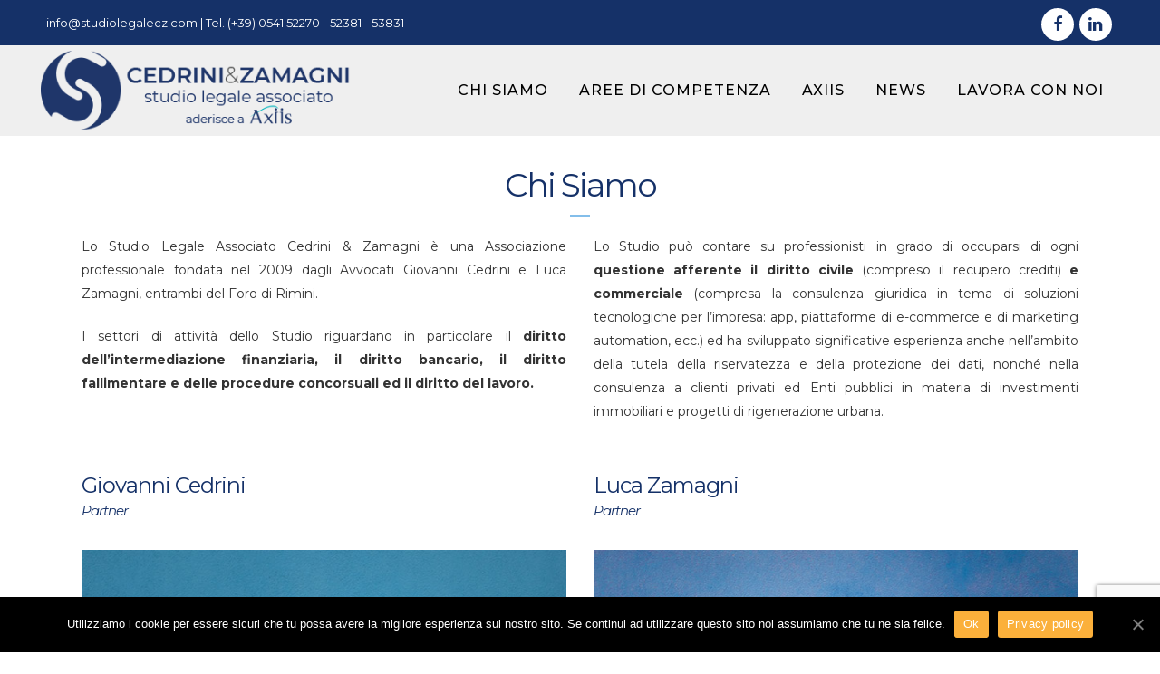

--- FILE ---
content_type: text/html; charset=UTF-8
request_url: https://www.studiolegalecz.com/chi-siamo/
body_size: 16887
content:
	<!DOCTYPE html>
<html lang="it-IT">
<head>
	<meta charset="UTF-8" />
	
	<link media="all" href="https://www.studiolegalecz.com/wp-content/cache/autoptimize/css/autoptimize_804f35865402e2d8a156bfb8114e2e81.css" rel="stylesheet" /><title>Chi Siamo - Studio Legale Cedrini &amp; Zamagni</title>

	
			
						<meta name="viewport" content="width=device-width,initial-scale=1,user-scalable=no">
		
	<link rel="profile" href="https://gmpg.org/xfn/11" />
	<link rel="pingback" href="https://www.studiolegalecz.com/xmlrpc.php" />
            <link rel="shortcut icon" type="image/x-icon" href="https://www.studiolegalecz.com/wp-content/uploads/2019/01/avatar-favicon.png">
        <link rel="apple-touch-icon" href="https://www.studiolegalecz.com/wp-content/uploads/2019/01/avatar-favicon.png"/>
    	<link href='//fonts.googleapis.com/css?family=Raleway:100,200,300,400,500,600,700,800,900,300italic,400italic,700italic|Montserrat:100,200,300,400,500,600,700,800,900,300italic,400italic,700italic&subset=latin,latin-ext' rel='stylesheet' type='text/css'>
<script type="application/javascript">var QodeAjaxUrl = "https://www.studiolegalecz.com/wp-admin/admin-ajax.php"</script><!-- Google Tag Manager -->
<script>(function(w,d,s,l,i){w[l]=w[l]||[];w[l].push({'gtm.start':
new Date().getTime(),event:'gtm.js'});var f=d.getElementsByTagName(s)[0],
j=d.createElement(s),dl=l!='dataLayer'?'&l='+l:'';j.async=true;j.src=
'https://www.googletagmanager.com/gtm.js?id='+i+dl;f.parentNode.insertBefore(j,f);
})(window,document,'script','dataLayer','GTM-KR8L9RT');</script>
<!-- End Google Tag Manager -->
<!-- Google Tag Manager for WordPress by gtm4wp.com -->
<script data-cfasync="false" data-pagespeed-no-defer>//<![CDATA[
	var gtm4wp_datalayer_name = "dataLayer";
	var dataLayer = dataLayer || [];
//]]>
</script>
<!-- End Google Tag Manager for WordPress by gtm4wp.com -->
<!-- This site is optimized with the Yoast SEO plugin v11.8 - https://yoast.com/wordpress/plugins/seo/ -->
<link rel="canonical" href="https://www.studiolegalecz.com/chi-siamo/" />
<meta property="og:locale" content="it_IT" />
<meta property="og:type" content="article" />
<meta property="og:title" content="Chi Siamo - Studio Legale Cedrini &amp; Zamagni" />
<meta property="og:url" content="https://www.studiolegalecz.com/chi-siamo/" />
<meta property="og:site_name" content="Studio Legale Cedrini &amp;  Zamagni" />
<meta property="fb:app_id" content="2260446364169933" />
<meta name="twitter:card" content="summary_large_image" />
<meta name="twitter:title" content="Chi Siamo - Studio Legale Cedrini &amp; Zamagni" />
<script type='application/ld+json' class='yoast-schema-graph yoast-schema-graph--main'>{"@context":"https://schema.org","@graph":[{"@type":"WebSite","@id":"https://www.studiolegalecz.com/#website","url":"https://www.studiolegalecz.com/","name":"Studio Legale Cedrini &amp;  Zamagni","potentialAction":{"@type":"SearchAction","target":"https://www.studiolegalecz.com/?s={search_term_string}","query-input":"required name=search_term_string"}},{"@type":"WebPage","@id":"https://www.studiolegalecz.com/chi-siamo/#webpage","url":"https://www.studiolegalecz.com/chi-siamo/","inLanguage":"it-IT","name":"Chi Siamo - Studio Legale Cedrini &amp; Zamagni","isPartOf":{"@id":"https://www.studiolegalecz.com/#website"},"datePublished":"2018-11-19T13:24:05+00:00","dateModified":"2021-11-12T13:31:56+00:00"}]}</script>
<!-- / Yoast SEO plugin. -->

<link rel='dns-prefetch' href='//www.google.com' />
<link rel='dns-prefetch' href='//s.w.org' />
<link rel="alternate" type="application/rss+xml" title="Studio Legale Cedrini &amp;  Zamagni &raquo; Feed" href="https://www.studiolegalecz.com/feed/" />
		<script type="text/javascript">
			window._wpemojiSettings = {"baseUrl":"https:\/\/s.w.org\/images\/core\/emoji\/11\/72x72\/","ext":".png","svgUrl":"https:\/\/s.w.org\/images\/core\/emoji\/11\/svg\/","svgExt":".svg","source":{"concatemoji":"https:\/\/www.studiolegalecz.com\/wp-includes\/js\/wp-emoji-release.min.js?ver=4.9.28"}};
			!function(e,a,t){var n,r,o,i=a.createElement("canvas"),p=i.getContext&&i.getContext("2d");function s(e,t){var a=String.fromCharCode;p.clearRect(0,0,i.width,i.height),p.fillText(a.apply(this,e),0,0);e=i.toDataURL();return p.clearRect(0,0,i.width,i.height),p.fillText(a.apply(this,t),0,0),e===i.toDataURL()}function c(e){var t=a.createElement("script");t.src=e,t.defer=t.type="text/javascript",a.getElementsByTagName("head")[0].appendChild(t)}for(o=Array("flag","emoji"),t.supports={everything:!0,everythingExceptFlag:!0},r=0;r<o.length;r++)t.supports[o[r]]=function(e){if(!p||!p.fillText)return!1;switch(p.textBaseline="top",p.font="600 32px Arial",e){case"flag":return s([55356,56826,55356,56819],[55356,56826,8203,55356,56819])?!1:!s([55356,57332,56128,56423,56128,56418,56128,56421,56128,56430,56128,56423,56128,56447],[55356,57332,8203,56128,56423,8203,56128,56418,8203,56128,56421,8203,56128,56430,8203,56128,56423,8203,56128,56447]);case"emoji":return!s([55358,56760,9792,65039],[55358,56760,8203,9792,65039])}return!1}(o[r]),t.supports.everything=t.supports.everything&&t.supports[o[r]],"flag"!==o[r]&&(t.supports.everythingExceptFlag=t.supports.everythingExceptFlag&&t.supports[o[r]]);t.supports.everythingExceptFlag=t.supports.everythingExceptFlag&&!t.supports.flag,t.DOMReady=!1,t.readyCallback=function(){t.DOMReady=!0},t.supports.everything||(n=function(){t.readyCallback()},a.addEventListener?(a.addEventListener("DOMContentLoaded",n,!1),e.addEventListener("load",n,!1)):(e.attachEvent("onload",n),a.attachEvent("onreadystatechange",function(){"complete"===a.readyState&&t.readyCallback()})),(n=t.source||{}).concatemoji?c(n.concatemoji):n.wpemoji&&n.twemoji&&(c(n.twemoji),c(n.wpemoji)))}(window,document,window._wpemojiSettings);
		</script>
		





















<script type='text/javascript'>
/* <![CDATA[ */
var LS_Meta = {"v":"6.7.6"};
/* ]]> */
</script>

<script type='text/javascript' src='https://www.studiolegalecz.com/wp-includes/js/jquery/jquery.js?ver=1.12.4'></script>



<script type='text/javascript'>
/* <![CDATA[ */
var cnArgs = {"ajaxUrl":"https:\/\/www.studiolegalecz.com\/wp-admin\/admin-ajax.php","nonce":"c30c566247","hideEffect":"fade","position":"bottom","onScroll":"1","onScrollOffset":"400","onClick":"0","cookieName":"cookie_notice_accepted","cookieTime":"2592000","cookieTimeRejected":"2592000","cookiePath":"\/","cookieDomain":"","redirection":"0","cache":"0","refuse":"0","revokeCookies":"0","revokeCookiesOpt":"automatic","secure":"1","coronabarActive":"0"};
/* ]]> */
</script>





<meta name="generator" content="Powered by LayerSlider 6.7.6 - Multi-Purpose, Responsive, Parallax, Mobile-Friendly Slider Plugin for WordPress." />
<!-- LayerSlider updates and docs at: https://layerslider.kreaturamedia.com -->
<link rel='https://api.w.org/' href='https://www.studiolegalecz.com/wp-json/' />
<link rel="EditURI" type="application/rsd+xml" title="RSD" href="https://www.studiolegalecz.com/xmlrpc.php?rsd" />
<link rel="wlwmanifest" type="application/wlwmanifest+xml" href="https://www.studiolegalecz.com/wp-includes/wlwmanifest.xml" /> 
<meta name="generator" content="WordPress 4.9.28" />
<link rel='shortlink' href='https://www.studiolegalecz.com/?p=77' />
<link rel="alternate" type="application/json+oembed" href="https://www.studiolegalecz.com/wp-json/oembed/1.0/embed?url=https%3A%2F%2Fwww.studiolegalecz.com%2Fchi-siamo%2F" />
<link rel="alternate" type="text/xml+oembed" href="https://www.studiolegalecz.com/wp-json/oembed/1.0/embed?url=https%3A%2F%2Fwww.studiolegalecz.com%2Fchi-siamo%2F&#038;format=xml" />

<!-- Google Tag Manager for WordPress by gtm4wp.com -->
<script data-cfasync="false" data-pagespeed-no-defer>//<![CDATA[
	var dataLayer_content = {"pagePostType":"page","pagePostType2":"single-page","pagePostAuthor":"admin"};
	dataLayer.push( dataLayer_content );//]]>
</script>
<script data-cfasync="false">//<![CDATA[
(function(w,d,s,l,i){w[l]=w[l]||[];w[l].push({'gtm.start':
new Date().getTime(),event:'gtm.js'});var f=d.getElementsByTagName(s)[0],
j=d.createElement(s),dl=l!='dataLayer'?'&l='+l:'';j.async=true;j.src=
'//www.googletagmanager.com/gtm.'+'js?id='+i+dl;f.parentNode.insertBefore(j,f);
})(window,document,'script','dataLayer','GTM-KR8L9RT');//]]>
</script>
<!-- End Google Tag Manager -->
<!-- End Google Tag Manager for WordPress by gtm4wp.com -->
<!-- Facebook Pixel Code -->
<script type='text/javascript'>
!function(f,b,e,v,n,t,s){if(f.fbq)return;n=f.fbq=function(){n.callMethod?
n.callMethod.apply(n,arguments):n.queue.push(arguments)};if(!f._fbq)f._fbq=n;
n.push=n;n.loaded=!0;n.version='2.0';n.queue=[];t=b.createElement(e);t.async=!0;
t.src=v;s=b.getElementsByTagName(e)[0];s.parentNode.insertBefore(t,s)}(window,
document,'script','https://connect.facebook.net/en_US/fbevents.js');
</script>
<!-- End Facebook Pixel Code -->
<script type='text/javascript'>
  fbq('init', '2260446364169933', [], {
    "agent": "wordpress-4.9.28-1.8.0"
});
</script><script type='text/javascript'>
  fbq('track', 'PageView', []);
</script>
<!-- Facebook Pixel Code -->
<noscript>
<img height="1" width="1" style="display:none" alt="fbpx"
src="https://www.facebook.com/tr?id=2260446364169933&ev=PageView&noscript=1" />
</noscript>
<!-- End Facebook Pixel Code -->
<meta name="generator" content="Powered by WPBakery Page Builder - drag and drop page builder for WordPress."/>
<!--[if lte IE 9]><link rel="stylesheet" type="text/css" href="https://www.studiolegalecz.com/wp-content/plugins/js_composer/assets/css/vc_lte_ie9.min.css" media="screen"><![endif]--><meta name="generator" content="Powered by Slider Revolution 5.4.8 - responsive, Mobile-Friendly Slider Plugin for WordPress with comfortable drag and drop interface." />
<script type="text/javascript">function setREVStartSize(e){									
						try{ e.c=jQuery(e.c);var i=jQuery(window).width(),t=9999,r=0,n=0,l=0,f=0,s=0,h=0;
							if(e.responsiveLevels&&(jQuery.each(e.responsiveLevels,function(e,f){f>i&&(t=r=f,l=e),i>f&&f>r&&(r=f,n=e)}),t>r&&(l=n)),f=e.gridheight[l]||e.gridheight[0]||e.gridheight,s=e.gridwidth[l]||e.gridwidth[0]||e.gridwidth,h=i/s,h=h>1?1:h,f=Math.round(h*f),"fullscreen"==e.sliderLayout){var u=(e.c.width(),jQuery(window).height());if(void 0!=e.fullScreenOffsetContainer){var c=e.fullScreenOffsetContainer.split(",");if (c) jQuery.each(c,function(e,i){u=jQuery(i).length>0?u-jQuery(i).outerHeight(!0):u}),e.fullScreenOffset.split("%").length>1&&void 0!=e.fullScreenOffset&&e.fullScreenOffset.length>0?u-=jQuery(window).height()*parseInt(e.fullScreenOffset,0)/100:void 0!=e.fullScreenOffset&&e.fullScreenOffset.length>0&&(u-=parseInt(e.fullScreenOffset,0))}f=u}else void 0!=e.minHeight&&f<e.minHeight&&(f=e.minHeight);e.c.closest(".rev_slider_wrapper").css({height:f})					
						}catch(d){console.log("Failure at Presize of Slider:"+d)}						
					};</script>
<noscript><style type="text/css"> .wpb_animate_when_almost_visible { opacity: 1; }</style></noscript></head>

<body data-rsssl=1 class="page-template page-template-full_width page-template-full_width-php page page-id-77 cookies-not-set  qode-page-loading-effect-enabled qode-title-hidden hide_top_bar_on_mobile_header transparent_content qode-child-theme-ver-1.0.0 qode-theme-ver-17.0 qode-theme-bridge wpb-js-composer js-comp-ver-5.5.5 vc_responsive "><!-- Google Tag Manager (noscript) -->
<noscript><iframe src="https://www.googletagmanager.com/ns.html?id=GTM-KR8L9RT"
height="0" width="0" style="display:none;visibility:hidden"></iframe></noscript>
<!-- End Google Tag Manager (noscript) --><br style="display:none" itemscope itemtype="http://schema.org/WebPage">

		<div class="qode-page-loading-effect-holder">
		<div class="ajax_loader"><div class="ajax_loader_1"><div class="five_rotating_circles"><div class="spinner-container container1"><div class="circle1"></div><div class="circle2"></div><div class="circle3"></div><div class="circle4"></div></div><div class="spinner-container container2"><div class="circle1"></div><div class="circle2"></div><div class="circle3"></div><div class="circle4"></div></div><div class="spinner-container container3"><div class="circle1"></div><div class="circle2"></div><div class="circle3"></div><div class="circle4"></div></div></div></div></div>
			</div>
	
<div class="wrapper">
	<div class="wrapper_inner">

    
    <!-- Google Analytics start -->
        <!-- Google Analytics end -->

	<header class=" has_top scroll_top dark stick scrolled_not_transparent page_header">
	<div class="header_inner clearfix">
				<div class="header_top_bottom_holder">
				<div class="header_top clearfix" style='' >
							<div class="left">
						<div class="inner">
							<div class="widget_text header-widget widget_custom_html header-left-widget"><div class="textwidget custom-html-widget"><div style="color:#fff">
	<a href="mailto:info@studiolegalecz.com" style="color:#fff">info@studiolegalecz.com</a> | Tel. (+39) 0541 52270 - 52381 - 53831</div></div></div>						</div>
					</div>
					<div class="right">
						<div class="inner">
							<span class='q_social_icon_holder circle_social' data-color=#153168 data-hover-background-color=#83beea ><a itemprop='url' href='https://www.facebook.com/studio.Cedrini.Zamagni/' target='_blank'><span class='fa-stack ' style='background-color: #ffffff;font-size: 18px;'><i class="qode_icon_font_awesome fa fa-facebook " style="color: #153168;font-size: 18px;" ></i></span></a></span><span class='q_social_icon_holder circle_social' data-color=#153168 data-hover-background-color=#83beea ><a itemprop='url' href='https://it.linkedin.com/company/studio-legale-associato-cedrini-zamagni' target='_blank'><span class='fa-stack ' style='background-color: #ffffff;font-size: 18px;'><i class="qode_icon_font_awesome fa fa-linkedin " style="color: #153168;font-size: 18px;" ></i></span></a></span>						</div>
					</div>
						</div>

			<div class="header_bottom clearfix" style='' >
											<div class="header_inner_left">
																	<div class="mobile_menu_button">
		<span>
			<i class="qode_icon_font_awesome fa fa-bars " ></i>		</span>
	</div>
								<div class="logo_wrapper" >
	<div class="q_logo">
		<a itemprop="url" href="https://www.studiolegalecz.com/" >
             <noscript><img itemprop="image" class="normal" src="https://www.studiolegalecz.com/wp-content/uploads/2019/01/logo-interno-blu-2.png" alt="Logo"/></noscript><img itemprop="image" class="lazyload normal" src='data:image/svg+xml,%3Csvg%20xmlns=%22http://www.w3.org/2000/svg%22%20viewBox=%220%200%20210%20140%22%3E%3C/svg%3E' data-src="https://www.studiolegalecz.com/wp-content/uploads/2019/01/logo-interno-blu-2.png" alt="Logo"/> 			 <noscript><img itemprop="image" class="light" src="https://www.studiolegalecz.com/wp-content/uploads/2019/01/logo-home-bianco-1.png" alt="Logo"/></noscript><img itemprop="image" class="lazyload light" src='data:image/svg+xml,%3Csvg%20xmlns=%22http://www.w3.org/2000/svg%22%20viewBox=%220%200%20210%20140%22%3E%3C/svg%3E' data-src="https://www.studiolegalecz.com/wp-content/uploads/2019/01/logo-home-bianco-1.png" alt="Logo"/> 			 <noscript><img itemprop="image" class="dark" src="https://www.studiolegalecz.com/wp-content/uploads/2019/01/logo-interno-blu-2.png" alt="Logo"/></noscript><img itemprop="image" class="lazyload dark" src='data:image/svg+xml,%3Csvg%20xmlns=%22http://www.w3.org/2000/svg%22%20viewBox=%220%200%20210%20140%22%3E%3C/svg%3E' data-src="https://www.studiolegalecz.com/wp-content/uploads/2019/01/logo-interno-blu-2.png" alt="Logo"/> 			 <noscript><img itemprop="image" class="sticky" src="https://www.studiolegalecz.com/wp-content/uploads/2019/01/logo-interno-blu-1.png" alt="Logo"/></noscript><img itemprop="image" class="lazyload sticky" src='data:image/svg+xml,%3Csvg%20xmlns=%22http://www.w3.org/2000/svg%22%20viewBox=%220%200%20210%20140%22%3E%3C/svg%3E' data-src="https://www.studiolegalecz.com/wp-content/uploads/2019/01/logo-interno-blu-1.png" alt="Logo"/> 			 <noscript><img itemprop="image" class="mobile" src="https://www.studiolegalecz.com/wp-content/uploads/2019/01/logo-interno-blu-2.png" alt="Logo"/></noscript><img itemprop="image" class="lazyload mobile" src='data:image/svg+xml,%3Csvg%20xmlns=%22http://www.w3.org/2000/svg%22%20viewBox=%220%200%20210%20140%22%3E%3C/svg%3E' data-src="https://www.studiolegalecz.com/wp-content/uploads/2019/01/logo-interno-blu-2.png" alt="Logo"/> 					</a>
	</div>
	</div>															</div>
															<div class="header_inner_right">
									<div class="side_menu_button_wrapper right">
																														<div class="side_menu_button">
																																											</div>
									</div>
								</div>
							
							
							<nav class="main_menu drop_down right">
								<ul id="menu-principale" class=""><li id="nav-menu-item-83" class="menu-item menu-item-type-post_type menu-item-object-page current-menu-item page_item page-item-77 current_page_item active narrow"><a href="https://www.studiolegalecz.com/chi-siamo/" class=" current "><i class="menu_icon blank fa"></i><span>Chi Siamo</span><span class="plus"></span></a></li>
<li id="nav-menu-item-74" class="menu-item menu-item-type-custom menu-item-object-custom menu-item-has-children  has_sub narrow"><a href="#" class=""><i class="menu_icon blank fa"></i><span>Aree di competenza</span><span class="plus"></span></a>
<div class="second"><div class="inner"><ul>
	<li id="nav-menu-item-73" class="menu-item menu-item-type-post_type menu-item-object-page "><a href="https://www.studiolegalecz.com/banking-finance/" class=""><i class="menu_icon blank fa"></i><span>Banking &#038; Finance</span><span class="plus"></span></a></li>
	<li id="nav-menu-item-757" class="menu-item menu-item-type-post_type menu-item-object-page "><a href="https://www.studiolegalecz.com/diritto-fallimentare-e-societario/" class=""><i class="menu_icon blank fa"></i><span>Diritto Fallimentare e Societario</span><span class="plus"></span></a></li>
	<li id="nav-menu-item-71" class="menu-item menu-item-type-post_type menu-item-object-page "><a href="https://www.studiolegalecz.com/diritto-del-lavoro/" class=""><i class="menu_icon blank fa"></i><span>Diritto del Lavoro</span><span class="plus"></span></a></li>
	<li id="nav-menu-item-70" class="menu-item menu-item-type-post_type menu-item-object-page "><a href="https://www.studiolegalecz.com/privacy-trattamento-dati/" class=""><i class="menu_icon blank fa"></i><span>Privacy e Trattamento dei dati</span><span class="plus"></span></a></li>
	<li id="nav-menu-item-69" class="menu-item menu-item-type-post_type menu-item-object-page "><a href="https://www.studiolegalecz.com/investimenti-immobiliari-rigenerazione-urbana/" class=""><i class="menu_icon blank fa"></i><span>Real Estate</span><span class="plus"></span></a></li>
</ul></div></div>
</li>
<li id="nav-menu-item-114" class="menu-item menu-item-type-post_type menu-item-object-page  narrow"><a href="https://www.studiolegalecz.com/axiis/" class=""><i class="menu_icon blank fa"></i><span>Axiis</span><span class="plus"></span></a></li>
<li id="nav-menu-item-517" class="menu-item menu-item-type-post_type menu-item-object-page  narrow"><a href="https://www.studiolegalecz.com/news-studio/" class=""><i class="menu_icon blank fa"></i><span>News</span><span class="plus"></span></a></li>
<li id="nav-menu-item-89" class="menu-item menu-item-type-post_type menu-item-object-page  narrow"><a href="https://www.studiolegalecz.com/lavora-con-noi/" class=""><i class="menu_icon blank fa"></i><span>Lavora con noi</span><span class="plus"></span></a></li>
</ul>							</nav>
														<nav class="mobile_menu">
	<ul id="menu-principale-1" class=""><li id="mobile-menu-item-83" class="menu-item menu-item-type-post_type menu-item-object-page current-menu-item page_item page-item-77 current_page_item active"><a href="https://www.studiolegalecz.com/chi-siamo/" class=" current "><span>Chi Siamo</span></a><span class="mobile_arrow"><i class="fa fa-angle-right"></i><i class="fa fa-angle-down"></i></span></li>
<li id="mobile-menu-item-74" class="menu-item menu-item-type-custom menu-item-object-custom menu-item-has-children  has_sub"><a href="#" class=""><span>Aree di competenza</span></a><span class="mobile_arrow"><i class="fa fa-angle-right"></i><i class="fa fa-angle-down"></i></span>
<ul class="sub_menu">
	<li id="mobile-menu-item-73" class="menu-item menu-item-type-post_type menu-item-object-page "><a href="https://www.studiolegalecz.com/banking-finance/" class=""><span>Banking &#038; Finance</span></a><span class="mobile_arrow"><i class="fa fa-angle-right"></i><i class="fa fa-angle-down"></i></span></li>
	<li id="mobile-menu-item-757" class="menu-item menu-item-type-post_type menu-item-object-page "><a href="https://www.studiolegalecz.com/diritto-fallimentare-e-societario/" class=""><span>Diritto Fallimentare e Societario</span></a><span class="mobile_arrow"><i class="fa fa-angle-right"></i><i class="fa fa-angle-down"></i></span></li>
	<li id="mobile-menu-item-71" class="menu-item menu-item-type-post_type menu-item-object-page "><a href="https://www.studiolegalecz.com/diritto-del-lavoro/" class=""><span>Diritto del Lavoro</span></a><span class="mobile_arrow"><i class="fa fa-angle-right"></i><i class="fa fa-angle-down"></i></span></li>
	<li id="mobile-menu-item-70" class="menu-item menu-item-type-post_type menu-item-object-page "><a href="https://www.studiolegalecz.com/privacy-trattamento-dati/" class=""><span>Privacy e Trattamento dei dati</span></a><span class="mobile_arrow"><i class="fa fa-angle-right"></i><i class="fa fa-angle-down"></i></span></li>
	<li id="mobile-menu-item-69" class="menu-item menu-item-type-post_type menu-item-object-page "><a href="https://www.studiolegalecz.com/investimenti-immobiliari-rigenerazione-urbana/" class=""><span>Real Estate</span></a><span class="mobile_arrow"><i class="fa fa-angle-right"></i><i class="fa fa-angle-down"></i></span></li>
</ul>
</li>
<li id="mobile-menu-item-114" class="menu-item menu-item-type-post_type menu-item-object-page "><a href="https://www.studiolegalecz.com/axiis/" class=""><span>Axiis</span></a><span class="mobile_arrow"><i class="fa fa-angle-right"></i><i class="fa fa-angle-down"></i></span></li>
<li id="mobile-menu-item-517" class="menu-item menu-item-type-post_type menu-item-object-page "><a href="https://www.studiolegalecz.com/news-studio/" class=""><span>News</span></a><span class="mobile_arrow"><i class="fa fa-angle-right"></i><i class="fa fa-angle-down"></i></span></li>
<li id="mobile-menu-item-89" class="menu-item menu-item-type-post_type menu-item-object-page "><a href="https://www.studiolegalecz.com/lavora-con-noi/" class=""><span>Lavora con noi</span></a><span class="mobile_arrow"><i class="fa fa-angle-right"></i><i class="fa fa-angle-down"></i></span></li>
</ul></nav>											</div>
			</div>
		</div>

</header>	<a id="back_to_top" href="#">
        <span class="fa-stack">
            <i class="qode_icon_font_awesome fa fa-arrow-up " ></i>        </span>
	</a>
	
	
    
    
    <div class="content content_top_margin_none">
        <div class="content_inner  ">
    								<div class="full_width">
	<div class="full_width_inner" >
										<div      class="vc_row wpb_row section vc_row-fluid  grid_section" style=' text-align:left;'><div class=" section_inner clearfix"><div class='section_inner_margin clearfix'><div class="wpb_column vc_column_container vc_col-sm-12"><div class="vc_column-inner"><div class="wpb_wrapper">	<div class="vc_empty_space"  style="height: 32px" ><span
			class="vc_empty_space_inner">
			<span class="empty_space_image"  ></span>
		</span></div>


	<div class="wpb_text_column wpb_content_element ">
		<div class="wpb_wrapper">
			<h1 style="text-align: center;">Chi Siamo</h1>

		</div> 
	</div> <div class="separator  small center  " style="background-color: #83beea;"></div>
</div></div></div></div></div></div><div      class="vc_row wpb_row section vc_row-fluid  grid_section" style=' text-align:left;'><div class=" section_inner clearfix"><div class='section_inner_margin clearfix'><div class="wpb_column vc_column_container vc_col-sm-6"><div class="vc_column-inner"><div class="wpb_wrapper">
	<div class="wpb_text_column wpb_content_element ">
		<div class="wpb_wrapper">
			<p><span style="font-weight: 400;">Lo Studio Legale Associato Cedrini &amp; Zamagni è una Associazione professionale fondata nel 2009 dagli Avvocati Giovanni Cedrini e Luca Zamagni, entrambi del Foro di Rimini.</span></p>

		</div> 
	</div> <div class="separator  transparent   " style=""></div>

	<div class="wpb_text_column wpb_content_element ">
		<div class="wpb_wrapper">
			<p><span style="font-weight: 400;">I settori di attività dello Studio riguardano in particolare il </span><b>diritto dell’intermediazione finanziaria, il diritto bancario, il diritto fallimentare e delle procedure concorsuali ed il diritto del lavoro.</b></p>

		</div> 
	</div> </div></div></div><div class="wpb_column vc_column_container vc_col-sm-6"><div class="vc_column-inner"><div class="wpb_wrapper">
	<div class="wpb_text_column wpb_content_element ">
		<div class="wpb_wrapper">
			<p><span style="font-weight: 400;">Lo Studio può contare su professionisti in grado di occuparsi di ogni <b>questione afferente il diritto civile</b> (compreso il recupero crediti) <b>e commerciale </b>(compresa la consulenza giuridica in tema di soluzioni tecnologiche per l’impresa: app, piattaforme di e-commerce e di marketing automation, ecc.) ed ha sviluppato significative esperienza anche nell’ambito della tutela della riservatezza e della protezione dei dati, nonché nella consulenza a clienti privati ed Enti pubblici in materia di investimenti immobiliari e progetti di rigenerazione urbana.</span></p>

		</div> 
	</div> </div></div></div></div></div></div><div      class="vc_row wpb_row section vc_row-fluid  grid_section" style=' padding-top:20px; text-align:left;'><div class=" section_inner clearfix"><div class='section_inner_margin clearfix'><div class="wpb_column vc_column_container vc_col-sm-6"><div class="vc_column-inner"><div class="wpb_wrapper">	<div class="vc_empty_space"  style="height: 32px" ><span
			class="vc_empty_space_inner">
			<span class="empty_space_image"  ></span>
		</span></div>


	<div class="wpb_text_column wpb_content_element ">
		<div class="wpb_wrapper">
			<h2 class="sottotitolo">Giovanni Cedrini</h2>
<h5>Partner</h5>

		</div> 
	</div> 	<div class="vc_empty_space"  style="height: 32px" ><span
			class="vc_empty_space_inner">
			<span class="empty_space_image"  ></span>
		</span></div>


	<div class="wpb_single_image wpb_content_element vc_align_center">
		<div class="wpb_wrapper">
			
			<div class="vc_single_image-wrapper   vc_box_border_grey"><noscript><img width="600" height="600" src="https://www.studiolegalecz.com/wp-content/uploads/2019/01/giovanni-cedrini.jpg" class="vc_single_image-img attachment-full" alt="" srcset="https://www.studiolegalecz.com/wp-content/uploads/2019/01/giovanni-cedrini.jpg 600w, https://www.studiolegalecz.com/wp-content/uploads/2019/01/giovanni-cedrini-150x150.jpg 150w, https://www.studiolegalecz.com/wp-content/uploads/2019/01/giovanni-cedrini-300x300.jpg 300w, https://www.studiolegalecz.com/wp-content/uploads/2019/01/giovanni-cedrini-570x570.jpg 570w, https://www.studiolegalecz.com/wp-content/uploads/2019/01/giovanni-cedrini-500x500.jpg 500w" sizes="(max-width: 600px) 100vw, 600px" /></noscript><img width="600" height="600" src='data:image/svg+xml,%3Csvg%20xmlns=%22http://www.w3.org/2000/svg%22%20viewBox=%220%200%20600%20600%22%3E%3C/svg%3E' data-src="https://www.studiolegalecz.com/wp-content/uploads/2019/01/giovanni-cedrini.jpg" class="lazyload vc_single_image-img attachment-full" alt="" data-srcset="https://www.studiolegalecz.com/wp-content/uploads/2019/01/giovanni-cedrini.jpg 600w, https://www.studiolegalecz.com/wp-content/uploads/2019/01/giovanni-cedrini-150x150.jpg 150w, https://www.studiolegalecz.com/wp-content/uploads/2019/01/giovanni-cedrini-300x300.jpg 300w, https://www.studiolegalecz.com/wp-content/uploads/2019/01/giovanni-cedrini-570x570.jpg 570w, https://www.studiolegalecz.com/wp-content/uploads/2019/01/giovanni-cedrini-500x500.jpg 500w" data-sizes="(max-width: 600px) 100vw, 600px" /></div>
		</div>
	</div>
	<div class="vc_empty_space"  style="height: 32px" ><span
			class="vc_empty_space_inner">
			<span class="empty_space_image"  ></span>
		</span></div>


	<div class="wpb_text_column wpb_content_element  vc_custom_1548175296207">
		<div class="wpb_wrapper">
			<p><b>Tel</b>: (+39) 0541 52270</p>
<p><b>E-mail</b>: <a href="mailto:cedrini@studiolegalecz.com">cedrini@studiolegalecz.com</a> e <a href="mailto:cedrini@axiis.it">cedrini@axiis.it</a></p>
<p><b>Albo professionale</b>: Ordine avvocati di Rimini dal 04.12.2001; Iscritto all’Albo speciale degli avvocati ammessi al Patrocinio dinanzi alla Corte di Cassazione dal 26.09.2014</p>
<p><b>Formazione</b>: Università Cattolica del Sacro Cuore di Milano<span class="Apple-converted-space"> </span></p>
<p><b>Lingue</b>: Inglese</p>

		</div> 
	</div> 
	<div class="wpb_text_column wpb_content_element  vc_custom_1548163087673">
		<div class="wpb_wrapper">
			<p class="p1"><span class="s1"><b>Aree di competenza</b>:<br />
Diritto fallimentare, Diritto Societario, Diritto Commerciale, Diritto Civile, Diritto dell’Intermediazione Finanziaria e Diritto Bancario</span></p>

		</div> 
	</div> 	<div class="vc_empty_space"  style="height: 15px" ><span
			class="vc_empty_space_inner">
			<span class="empty_space_image"  ></span>
		</span></div>

<div class="qode-accordion-holder clearfix qode-toggle qode-initial ">
	<h4 class="clearfix qode-title-holder">
<span class="qode-tab-title">
	    <span class="qode-tab-title-inner">
        Leggi di più    </span>
</span>
<span class="qode-accordion-mark">
    <span class="qode-accordion-mark-icon">
        <span class="icon_plus"></span>
        <span class="icon_minus-06"></span>
    </span>
</span>
</h4>
<div  class="qode-accordion-content " >
    <div class="qode-accordion-content-inner">
        
	<div class="wpb_text_column wpb_content_element ">
		<div class="wpb_wrapper">
			<p class="p1"><span class="s1">Esperto di diritto degli intermediari e del mercato finanziario, di diritto bancario, di diritto delle procedure concorsuali e diritto societario. Si occupa sia del contenzioso giudiziale che della consulenza stragiudiziale, nonché di procedimenti arbitrali.</span></p>
<p class="p1"><span class="s1">Ha conseguito presso l’Università Università Cattolica del Sacro Cuore di Milano e, successivamente, si è iscritto all’Albo degli Avvocati di Rimini nel 2001.</span></p>
<p class="p1"><span class="s1">E’ iscritto all’Albo speciale degli avvocati ammessi al Patrocinio dinanzi alla Corte di Cassazione dal 2014. </span></p>
<p class="p1"><span class="s1">Co-fondatore del network tra professionisti Axiis, specializzato in consulenza ed assistenza legale in materia di intermediazione di valori mobiliari ed operazioni finanziarie.</span></p>
<p class="p2"><span class="s2"><b><i> </i>Pubblicazioni</b></span></p>
<p class="p2"><span class="s1"><b>(2010)</b><span class="Apple-converted-space">  </span><i>La clausola up front non cambierebbe l’inquadramento dello swap in mutuo, parola di Tribunale. E anche i piccoli Comuni erano abilitati al rischio di sovra indebitarsi (nota a </i></span><span class="s3"><i>Trib. Bologna, Sez. II civ., sent. n° 5244/09</i></span><span class="s1"><i>)</i>, Giuffré, <i>Diritto e giustizia</i>, 27 febbraio 2010 (con Avv. Luca Zamagni; pubblicato anche in <span class="s3">www.ilcaso.it</span> con il titolo di <i>Swap ed Enti locali: note critiche a Tribunale Bologna 14/12/2009 sulla qualificazione dell’up front e l’interpretazione della dichiarazione di operatore qualificato</i>).</span></p>
<p class="p2"><span class="s2"><b>Principali docenze e collaborazioni</b></span></p>
<p class="p2"><span class="s1"><b>(2009)</b> Comunicazione programmata nell’ambito del corso <b><i>“La gestione attiva del patrimonio immobiliare, gli strumenti finanziari e la cessione dei crediti: nuove opportunità per gli enti locali” </i>organizzato dal Centro Studi Enti Locali, Pescara, 11.12.2009.<span class="Apple-converted-space">  </span><i> </i></b></span></p>
<p class="p2"><span class="s1"><b>(2008) </b>Comunicazione programmata nel seminario organizzato dalla Confartigianato dal titolo “<i>Il difficile rapporto tra banche e imprese artigiane: il problema dei prodotti derivati</i>“ nell’ambito del Seminario organizzato dalla Confartigianato di Rimini. </span></p>
<p class="p2"><span class="s1"><b>(2006) </b>Lezione <i>“La tutela del risparmiatore e il risparmio tradito”</i> tenuta al Corso di formazione regionale per operatori di sportello delle associazioni dei consumatori promosso dalla Federconsumatori Emilia Romagna, con la collaborazione del Ministero delle Attività produttive, Bologna.</span></p>
<p class="p2"><span class="s1"><b>(2002-2004) </b>Collaborazione didattica nel corso di Diritto fallimentare attivato presso la Facoltà di Economia dell’Università degli Studi di Bologna sede di Rimini (anno accademico 2002/2004).</span></p>

		</div> 
	</div>     </div>
</div></div></div></div></div><div class="wpb_column vc_column_container vc_col-sm-6"><div class="vc_column-inner"><div class="wpb_wrapper">	<div class="vc_empty_space"  style="height: 32px" ><span
			class="vc_empty_space_inner">
			<span class="empty_space_image"  ></span>
		</span></div>


	<div class="wpb_text_column wpb_content_element ">
		<div class="wpb_wrapper">
			<h2 class="sottotitolo">Luca Zamagni</h2>
<h5>Partner</h5>

		</div> 
	</div> 	<div class="vc_empty_space"  style="height: 32px" ><span
			class="vc_empty_space_inner">
			<span class="empty_space_image"  ></span>
		</span></div>


	<div class="wpb_single_image wpb_content_element vc_align_center">
		<div class="wpb_wrapper">
			
			<div class="vc_single_image-wrapper   vc_box_border_grey"><noscript><img width="600" height="600" src="https://www.studiolegalecz.com/wp-content/uploads/2019/01/luca-zamagni.jpg" class="vc_single_image-img attachment-full" alt="" srcset="https://www.studiolegalecz.com/wp-content/uploads/2019/01/luca-zamagni.jpg 600w, https://www.studiolegalecz.com/wp-content/uploads/2019/01/luca-zamagni-150x150.jpg 150w, https://www.studiolegalecz.com/wp-content/uploads/2019/01/luca-zamagni-300x300.jpg 300w, https://www.studiolegalecz.com/wp-content/uploads/2019/01/luca-zamagni-570x570.jpg 570w, https://www.studiolegalecz.com/wp-content/uploads/2019/01/luca-zamagni-500x500.jpg 500w" sizes="(max-width: 600px) 100vw, 600px" /></noscript><img width="600" height="600" src='data:image/svg+xml,%3Csvg%20xmlns=%22http://www.w3.org/2000/svg%22%20viewBox=%220%200%20600%20600%22%3E%3C/svg%3E' data-src="https://www.studiolegalecz.com/wp-content/uploads/2019/01/luca-zamagni.jpg" class="lazyload vc_single_image-img attachment-full" alt="" data-srcset="https://www.studiolegalecz.com/wp-content/uploads/2019/01/luca-zamagni.jpg 600w, https://www.studiolegalecz.com/wp-content/uploads/2019/01/luca-zamagni-150x150.jpg 150w, https://www.studiolegalecz.com/wp-content/uploads/2019/01/luca-zamagni-300x300.jpg 300w, https://www.studiolegalecz.com/wp-content/uploads/2019/01/luca-zamagni-570x570.jpg 570w, https://www.studiolegalecz.com/wp-content/uploads/2019/01/luca-zamagni-500x500.jpg 500w" data-sizes="(max-width: 600px) 100vw, 600px" /></div>
		</div>
	</div>
	<div class="vc_empty_space"  style="height: 32px" ><span
			class="vc_empty_space_inner">
			<span class="empty_space_image"  ></span>
		</span></div>


	<div class="wpb_text_column wpb_content_element  vc_custom_1547723876885">
		<div class="wpb_wrapper">
			<p><b>Tel</b>: (+39) 0541 52381</p>
<p><b>E-mail</b>: <a href="mailto:zamagni@studiolegalecz.com">zamagni@studiolegalecz.com</a> e <a href="mailto:zamagni@axiis.it">zamagni@axiis.it</a></p>
<p><b>Albo professionale</b>: Ordine avvocati di Rimini dal 2001; Iscritto all’Albo speciale degli avvocati ammessi al Patrocinio dinanzi alla Corte di Cassazione dal 2014</p>
<p><b>Formazione</b>: Università degli Studi di Bologna</p>
<p><b>Lingue</b>: Inglese</p>

		</div> 
	</div> 
	<div class="wpb_text_column wpb_content_element  vc_custom_1548163109629">
		<div class="wpb_wrapper">
			<p class="p1"><span class="s1"><b>Aree di competenza</b>:<br />
Diritto dell’Intermediazione Finanziaria, Diritto Bancario, Diritto del Lavoro, Diritto dei Consumi e Real Estate e Rigenerazione Urbana </span></p>

		</div> 
	</div> 	<div class="vc_empty_space"  style="height: 15px" ><span
			class="vc_empty_space_inner">
			<span class="empty_space_image"  ></span>
		</span></div>

<div class="qode-accordion-holder clearfix qode-toggle qode-initial ">
	<h4 class="clearfix qode-title-holder">
<span class="qode-tab-title">
	    <span class="qode-tab-title-inner">
        Leggi di più    </span>
</span>
<span class="qode-accordion-mark">
    <span class="qode-accordion-mark-icon">
        <span class="icon_plus"></span>
        <span class="icon_minus-06"></span>
    </span>
</span>
</h4>
<div  class="qode-accordion-content " >
    <div class="qode-accordion-content-inner">
        
	<div class="wpb_text_column wpb_content_element ">
		<div class="wpb_wrapper">
			
		</div> 
	</div> 
	<div class="wpb_text_column wpb_content_element ">
		<div class="wpb_wrapper">
			<p class="p1"><span class="s1">Ha fondato, insieme a Giovanni Cedrini, lo Studio legale Cedrini &amp; Zamagni nel febbraio 2009 ed altresì stato promotore e co-fondatore del network legale <b>Axiis</b>.</span></p>
<p class="p1"><span class="s1">È specializzato nel contenzioso nazionale ed internazionale in materia di diritto dell’intermediazione finanziaria e diritto bancario, con particolare riferimento ai <b>contratti finanziari derivati</b>. </span></p>
<p class="p1"><span class="s1">È stato ed è<b> </b>difensore incaricato da diversi Enti territoriali nelle cause civili relative a strumenti finanziari derivati. E’ consulente di numerose Amministrazioni su questioni relative alla finanza derivata ed alla ristrutturazione del debito ed in materia ha seguito alcuni fra i più <b>importanti <i>settlement agreements</i></b> di Enti territoriali italiani con banche nazionali ed internazionali.</span></p>
<p class="p1"><span class="s1">E’ stato in numerose occasioni consulente per il diritto dell’intermediazione finanziaria italiano di studi legali inglesi ed americani che hanno assistito Enti locali italiani coinvolti in <b>contenziosi riguardanti contratti derivati negoziati in base agli ISDA Master Agreements 1992 e 2002</b>, sia avanti alla <i>High Court of Justice, Commercial Court</i> di Londra, che avanti alla <i>Supreme Court </i>di New York.</span></p>
<p class="p1"><span class="s1">Si occupa inoltre di contenzioso vertente su fondi comuni di investimento, piani finanziari, gestioni patrimoniali, prodotti strutturati, <i>leasing</i>, azioni ed obbligazioni, nonché di anatocismo ed usura bancaria. </span></p>
<p class="p1"><span class="s1">Si è altresì occupato di <b>diritto dei consumi</b> (è stato consulente legale della Federconsumatori Nazionale e coordinatore della Consulta giuridica regionale della Federconsumatori Emilia Romagna) e di <b>diritto del lavoro</b> (è legale fiduciario della CGIL di Rimini) e, in collaborazione con primari <i>advisor</i> finanziari, cura lo <b>sviluppo di specifici pacchetti di consulenza ad Enti locali con particolare riferimento a progetti di rigenerazione urbana</b>.</span></p>
<p class="p1"><span class="s1">Ha conseguito la laurea in Giurisprudenza con 110/110 e lode presso l’<i>Alma Mater Studiorum </i>– Università degli Studi di Bologna ed è iscritto all’Albo degli Avvocati di Rimini dal 2001.</span></p>
<p class="p1"><span class="s1"><b>Ha collaborato tra il 1998 ed il 2005 con l’<i>Alma Mater Studiorum</i> – Università di Bologna</b> nei corsi di Diritto pubblico dell’economia e di Diritto privato dell’economia e contribuendo all’organizzazione del Master universitario di I livello in “Mercato, diritti e consumi”.</span></p>
<p class="p1"><span class="s1">E’ autore e coautore di diverse <b>pubblicazioni specialistiche</b>, soprattutto su argomenti afferenti l’intermediazione finanziaria, ed ha partecipato come relatore a diversi convegni, conferenze e seminari in materia bancaria e finanziaria.</span></p>
<p class="p1"><span class="s1">Nel 2017 è stato insignito del <b>Premio “Premio LOY – <i>Banking and Finance Awards</i>”</b>: <b>“Menzione d’eccellenza – Avvocato <i>Litigation</i> Derivati Enti Locali”</b></span></p>

		</div> 
	</div>     </div>
</div></div></div></div></div></div></div></div><div      class="vc_row wpb_row section vc_row-fluid  grid_section" style=' text-align:left;'><div class=" section_inner clearfix"><div class='section_inner_margin clearfix'><div class="wpb_column vc_column_container vc_col-sm-12"><div class="vc_column-inner"><div class="wpb_wrapper">	<div class="vc_empty_space"  style="height: 32px" ><span
			class="vc_empty_space_inner">
			<span class="empty_space_image"  ></span>
		</span></div>


	<div class="wpb_text_column wpb_content_element ">
		<div class="wpb_wrapper">
			<h2 class="sottotitolo">Jessica Valentini</h2>

		</div> 
	</div> 	<div class="vc_empty_space"  style="height: 32px" ><span
			class="vc_empty_space_inner">
			<span class="empty_space_image"  ></span>
		</span></div>

</div></div></div></div></div></div><div      class="vc_row wpb_row section vc_row-fluid  grid_section" style=' text-align:left;'><div class=" section_inner clearfix"><div class='section_inner_margin clearfix'><div class="wpb_column vc_column_container vc_col-sm-4"><div class="vc_column-inner"><div class="wpb_wrapper">
	<div class="wpb_single_image wpb_content_element vc_align_center">
		<div class="wpb_wrapper">
			
			<div class="vc_single_image-wrapper   vc_box_border_grey"><noscript><img width="600" height="600" src="https://www.studiolegalecz.com/wp-content/uploads/2019/01/jessica-valentini.jpg" class="vc_single_image-img attachment-full" alt="" srcset="https://www.studiolegalecz.com/wp-content/uploads/2019/01/jessica-valentini.jpg 600w, https://www.studiolegalecz.com/wp-content/uploads/2019/01/jessica-valentini-150x150.jpg 150w, https://www.studiolegalecz.com/wp-content/uploads/2019/01/jessica-valentini-300x300.jpg 300w, https://www.studiolegalecz.com/wp-content/uploads/2019/01/jessica-valentini-570x570.jpg 570w, https://www.studiolegalecz.com/wp-content/uploads/2019/01/jessica-valentini-500x500.jpg 500w" sizes="(max-width: 600px) 100vw, 600px" /></noscript><img width="600" height="600" src='data:image/svg+xml,%3Csvg%20xmlns=%22http://www.w3.org/2000/svg%22%20viewBox=%220%200%20600%20600%22%3E%3C/svg%3E' data-src="https://www.studiolegalecz.com/wp-content/uploads/2019/01/jessica-valentini.jpg" class="lazyload vc_single_image-img attachment-full" alt="" data-srcset="https://www.studiolegalecz.com/wp-content/uploads/2019/01/jessica-valentini.jpg 600w, https://www.studiolegalecz.com/wp-content/uploads/2019/01/jessica-valentini-150x150.jpg 150w, https://www.studiolegalecz.com/wp-content/uploads/2019/01/jessica-valentini-300x300.jpg 300w, https://www.studiolegalecz.com/wp-content/uploads/2019/01/jessica-valentini-570x570.jpg 570w, https://www.studiolegalecz.com/wp-content/uploads/2019/01/jessica-valentini-500x500.jpg 500w" data-sizes="(max-width: 600px) 100vw, 600px" /></div>
		</div>
	</div>
</div></div></div><div class="wpb_column vc_column_container vc_col-sm-8"><div class="vc_column-inner"><div class="wpb_wrapper">
	<div class="wpb_text_column wpb_content_element  vc_custom_1548175303800">
		<div class="wpb_wrapper">
			<p><b>Tel</b>: (+39) 0541 52381</p>
<p><b>E-mail</b>: <a href="mailto:valentini@studiolegalecz.com">valentini@studiolegalecz.com</a><span class="Apple-converted-space"> </span></p>
<p><b>Albo professionale</b>: Ordine avvocati di Rimini dal 2002</p>
<p><b>Formazione</b>: Università degli Studi di Bologna</p>
<p><b>Lingue</b>: Francese</p>

		</div> 
	</div> 
	<div class="wpb_text_column wpb_content_element  vc_custom_1548163121638">
		<div class="wpb_wrapper">
			<p class="p1"><span class="s1"><b>Aree di competenza</b>: </span><span class="s1">Diritto del Lavoro, Diritto Civile, Diritto Bancario, Real Estate e Rigenerazione Urbana</span></p>

		</div> 
	</div> 	<div class="vc_empty_space"  style="height: 15px" ><span
			class="vc_empty_space_inner">
			<span class="empty_space_image"  ></span>
		</span></div>

<div class="qode-accordion-holder clearfix qode-toggle qode-initial ">
	<h4 class="clearfix qode-title-holder">
<span class="qode-tab-title">
	    <span class="qode-tab-title-inner">
        Leggi di più    </span>
</span>
<span class="qode-accordion-mark">
    <span class="qode-accordion-mark-icon">
        <span class="icon_plus"></span>
        <span class="icon_minus-06"></span>
    </span>
</span>
</h4>
<div  class="qode-accordion-content " >
    <div class="qode-accordion-content-inner">
        
	<div class="wpb_text_column wpb_content_element ">
		<div class="wpb_wrapper">
			<p class="p1"><span class="s1">Collabora con lo Studio dal 2009.</span></p>
<p class="p1"><span class="s1">È specializzata in <b>diritto del lavoro e sindacale</b>, nonché in <b>diritto bancario </b>ed ha altresì prestato assistenza stragiudiziale e giudiziale a società e privati in materia di diritto commerciale, finanziario ed industriale.</span></p>
<p class="p1"><span class="s1">Dal 2011 è <b>legale fiduciario della CGIL di Rimini</b>, occupandosi in particolare di problematiche connesse alla tutela dei lavoratori, di questioni relative alla parità di trattamento e di repressione delle discriminazioni di ogni genere. Negli ultimi anni ha altresì maturato una significativa esperienza in materia di danno da mobbing, straining e da stress lavoro-correlato. </span></p>
<p class="p1"><span class="s1">Dal 2015 è <b>consigliere di amministrazione di PMR Patrimonio Mobilità Provincia di Rimini P.M.R. S.r.l. consortile</b>.</span></p>
<p class="p1"><span class="s1">Si è laureata in Giurisprudenza nel 1999 con 110/110 e lode presso l’<i>Alma Mater Studiorum – </i>Università degli Studi di Bologna ed è iscritta all’Albo degli Avvocati di Rimini dal 2002.</span></p>

		</div> 
	</div>     </div>
</div></div></div></div></div></div></div></div><div      class="vc_row wpb_row section vc_row-fluid  grid_section" style=' text-align:left;'><div class=" section_inner clearfix"><div class='section_inner_margin clearfix'><div class="wpb_column vc_column_container vc_col-sm-12"><div class="vc_column-inner"><div class="wpb_wrapper">	<div class="vc_empty_space"  style="height: 32px" ><span
			class="vc_empty_space_inner">
			<span class="empty_space_image"  ></span>
		</span></div>


	<div class="wpb_text_column wpb_content_element ">
		<div class="wpb_wrapper">
			<h2 class="sottotitolo">Lucia Morri</h2>

		</div> 
	</div> 	<div class="vc_empty_space"  style="height: 32px" ><span
			class="vc_empty_space_inner">
			<span class="empty_space_image"  ></span>
		</span></div>

</div></div></div></div></div></div><div      class="vc_row wpb_row section vc_row-fluid  grid_section" style=' text-align:left;'><div class=" section_inner clearfix"><div class='section_inner_margin clearfix'><div class="wpb_column vc_column_container vc_col-sm-4"><div class="vc_column-inner"><div class="wpb_wrapper">
	<div class="wpb_single_image wpb_content_element vc_align_center">
		<div class="wpb_wrapper">
			
			<div class="vc_single_image-wrapper   vc_box_border_grey"><noscript><img width="600" height="600" src="https://www.studiolegalecz.com/wp-content/uploads/2019/01/lucia-morri.jpg" class="vc_single_image-img attachment-full" alt="" srcset="https://www.studiolegalecz.com/wp-content/uploads/2019/01/lucia-morri.jpg 600w, https://www.studiolegalecz.com/wp-content/uploads/2019/01/lucia-morri-150x150.jpg 150w, https://www.studiolegalecz.com/wp-content/uploads/2019/01/lucia-morri-300x300.jpg 300w, https://www.studiolegalecz.com/wp-content/uploads/2019/01/lucia-morri-570x570.jpg 570w, https://www.studiolegalecz.com/wp-content/uploads/2019/01/lucia-morri-500x500.jpg 500w" sizes="(max-width: 600px) 100vw, 600px" /></noscript><img width="600" height="600" src='data:image/svg+xml,%3Csvg%20xmlns=%22http://www.w3.org/2000/svg%22%20viewBox=%220%200%20600%20600%22%3E%3C/svg%3E' data-src="https://www.studiolegalecz.com/wp-content/uploads/2019/01/lucia-morri.jpg" class="lazyload vc_single_image-img attachment-full" alt="" data-srcset="https://www.studiolegalecz.com/wp-content/uploads/2019/01/lucia-morri.jpg 600w, https://www.studiolegalecz.com/wp-content/uploads/2019/01/lucia-morri-150x150.jpg 150w, https://www.studiolegalecz.com/wp-content/uploads/2019/01/lucia-morri-300x300.jpg 300w, https://www.studiolegalecz.com/wp-content/uploads/2019/01/lucia-morri-570x570.jpg 570w, https://www.studiolegalecz.com/wp-content/uploads/2019/01/lucia-morri-500x500.jpg 500w" data-sizes="(max-width: 600px) 100vw, 600px" /></div>
		</div>
	</div>
</div></div></div><div class="wpb_column vc_column_container vc_col-sm-8"><div class="vc_column-inner"><div class="wpb_wrapper">
	<div class="wpb_text_column wpb_content_element  vc_custom_1548175311627">
		<div class="wpb_wrapper">
			<p><b>Tel</b>: (+39) 0541 52381</p>
<p><b>E-mail</b>: <a href="mailto:morri@studiolegalecz.com">morri@studiolegalecz.com</a><span class="Apple-converted-space"> </span></p>
<p><b>Albo professionale</b>: Ordine avvocati di Rimini dal 2009; Iscritto all’Albo degli avvocati ammessi al Patrocinio a Spese dello Stato</p>
<p><b>Formazione</b>: Università degli Studi di Urbino <em>“Carlo Bo”</em><span class="Apple-converted-space"> </span></p>
<p><b>Lingue</b>: Inglese</p>

		</div> 
	</div> 
	<div class="wpb_text_column wpb_content_element  vc_custom_1548163134506">
		<div class="wpb_wrapper">
			<p class="p1"><span class="s1"><b>Aree di competenza</b>: Diritto del Lavoro, Diritto di Famiglia e Diritto Civile</span></p>

		</div> 
	</div> 	<div class="vc_empty_space"  style="height: 15px" ><span
			class="vc_empty_space_inner">
			<span class="empty_space_image"  ></span>
		</span></div>

<div class="qode-accordion-holder clearfix qode-toggle qode-initial ">
	<h4 class="clearfix qode-title-holder">
<span class="qode-tab-title">
	    <span class="qode-tab-title-inner">
        Leggi di più    </span>
</span>
<span class="qode-accordion-mark">
    <span class="qode-accordion-mark-icon">
        <span class="icon_plus"></span>
        <span class="icon_minus-06"></span>
    </span>
</span>
</h4>
<div  class="qode-accordion-content " >
    <div class="qode-accordion-content-inner">
        
	<div class="wpb_text_column wpb_content_element ">
		<div class="wpb_wrapper">
			<p class="p1"><span class="s1">Collabora con lo Studio dall’aprile 2011</span></p>
<p class="p2"><span class="s1">È specializzata in <b>diritto civile</b> e si occupa sia del contenzioso giudiziale sia della consulenza stragiudiziale, in materia di <b>diritto del lavoro</b> e del <b>diritto di famiglia</b></span></p>
<p class="p2"><span class="s1">All’interno dello Studio si occupa principalmente di recupero giudiziario del credito e tutela dei lavoratori. </span></p>
<p class="p2"><span class="s1">Dal 2011 al 2014 è stata responsabile dello sportello bancario per l’associazione Federconsumatori di Rimini, prestando consulenza ai risparmiatori relativamente a problematiche contro istituti di credito ed assicurazioni</span></p>
<p class="p2"><span class="s1">Ha conseguito presso l’Università degli Studi di Urbino la laurea in Giurisprudenza, discutendo una tesi in scienza delle finanze ed è iscritta all’Albo degli Avvocati di Rimini dal 2009. </span></p>

		</div> 
	</div>     </div>
</div></div></div></div></div></div></div></div><div      class="vc_row wpb_row section vc_row-fluid  grid_section" style=' text-align:left;'><div class=" section_inner clearfix"><div class='section_inner_margin clearfix'><div class="wpb_column vc_column_container vc_col-sm-12"><div class="vc_column-inner"><div class="wpb_wrapper">	<div class="vc_empty_space"  style="height: 32px" ><span
			class="vc_empty_space_inner">
			<span class="empty_space_image"  ></span>
		</span></div>


	<div class="wpb_text_column wpb_content_element ">
		<div class="wpb_wrapper">
			<h2 class="sottotitolo">Federica Manenti</h2>

		</div> 
	</div> 	<div class="vc_empty_space"  style="height: 32px" ><span
			class="vc_empty_space_inner">
			<span class="empty_space_image"  ></span>
		</span></div>

</div></div></div></div></div></div><div      class="vc_row wpb_row section vc_row-fluid  grid_section" style=' text-align:left;'><div class=" section_inner clearfix"><div class='section_inner_margin clearfix'><div class="wpb_column vc_column_container vc_col-sm-4"><div class="vc_column-inner"><div class="wpb_wrapper">
	<div class="wpb_single_image wpb_content_element vc_align_center">
		<div class="wpb_wrapper">
			
			<div class="vc_single_image-wrapper   vc_box_border_grey"><noscript><img width="600" height="600" src="https://www.studiolegalecz.com/wp-content/uploads/2019/01/federica-manenti.jpg" class="vc_single_image-img attachment-full" alt="" srcset="https://www.studiolegalecz.com/wp-content/uploads/2019/01/federica-manenti.jpg 600w, https://www.studiolegalecz.com/wp-content/uploads/2019/01/federica-manenti-150x150.jpg 150w, https://www.studiolegalecz.com/wp-content/uploads/2019/01/federica-manenti-300x300.jpg 300w, https://www.studiolegalecz.com/wp-content/uploads/2019/01/federica-manenti-570x570.jpg 570w, https://www.studiolegalecz.com/wp-content/uploads/2019/01/federica-manenti-500x500.jpg 500w" sizes="(max-width: 600px) 100vw, 600px" /></noscript><img width="600" height="600" src='data:image/svg+xml,%3Csvg%20xmlns=%22http://www.w3.org/2000/svg%22%20viewBox=%220%200%20600%20600%22%3E%3C/svg%3E' data-src="https://www.studiolegalecz.com/wp-content/uploads/2019/01/federica-manenti.jpg" class="lazyload vc_single_image-img attachment-full" alt="" data-srcset="https://www.studiolegalecz.com/wp-content/uploads/2019/01/federica-manenti.jpg 600w, https://www.studiolegalecz.com/wp-content/uploads/2019/01/federica-manenti-150x150.jpg 150w, https://www.studiolegalecz.com/wp-content/uploads/2019/01/federica-manenti-300x300.jpg 300w, https://www.studiolegalecz.com/wp-content/uploads/2019/01/federica-manenti-570x570.jpg 570w, https://www.studiolegalecz.com/wp-content/uploads/2019/01/federica-manenti-500x500.jpg 500w" data-sizes="(max-width: 600px) 100vw, 600px" /></div>
		</div>
	</div>
</div></div></div><div class="wpb_column vc_column_container vc_col-sm-8"><div class="vc_column-inner"><div class="wpb_wrapper">
	<div class="wpb_text_column wpb_content_element  vc_custom_1548175318166">
		<div class="wpb_wrapper">
			<p><b>Tel</b>: (+39) 0541 52381</p>
<p><b>E-mail</b>: <a href="mailto:manenti@studiolegalecz.com">manenti@studiolegalecz.com</a></p>
<p><b>Albo professionale</b>: Ordine avvocati di Rimini dal 2012</p>
<p><b>Formazione</b>:<span class="Apple-converted-space">  </span>Università degli Studi di Bologna</p>
<p><strong>Lingue:</strong> Inglese</p>

		</div> 
	</div> 
	<div class="wpb_text_column wpb_content_element  vc_custom_1548163152417">
		<div class="wpb_wrapper">
			<p class="p1"><span class="s1"><b>Aree di competenza</b>: Diritto Bancario, Diritto dell’Intermediazione Finanziaria, Diritto Civile, Diritto del Lavoro e Privacy &amp; Data Protection</span></p>

		</div> 
	</div> 	<div class="vc_empty_space"  style="height: 15px" ><span
			class="vc_empty_space_inner">
			<span class="empty_space_image"  ></span>
		</span></div>

<div class="qode-accordion-holder clearfix qode-toggle qode-initial ">
	<h4 class="clearfix qode-title-holder">
<span class="qode-tab-title">
	    <span class="qode-tab-title-inner">
        Leggi di più    </span>
</span>
<span class="qode-accordion-mark">
    <span class="qode-accordion-mark-icon">
        <span class="icon_plus"></span>
        <span class="icon_minus-06"></span>
    </span>
</span>
</h4>
<div  class="qode-accordion-content " >
    <div class="qode-accordion-content-inner">
        
	<div class="wpb_text_column wpb_content_element ">
		<div class="wpb_wrapper">
			<p class="p1"><span class="s1">Collabora con lo Studio dal 2012.</span></p>
<p class="p1"><span class="s1">È specializzata in <strong>diritto civile</strong>, con particolare riguardo al<strong> diritto del lavoro, sindacale, bancario e degli intermediari finanziari</strong>.</span></p>
<p class="p1"><span class="s1">All’interno dello studio si occupa principalmente della tutela dei lavoratori subordinati e dell’assistenza giudiziale e stragiudiziale a società e persone fisiche in merito a controversie con istituti di credito e compagnie assicurative.</span></p>
<p class="p1"><span class="s1">Dal 2016 è inoltre consulente legale dell’associazione Federconsumatori di Rimini, dove presta assistenza ai consumatori coinvolti in problematiche con banche, società finanziarie e assicurazioni.</span></p>
<p class="p1"><span class="s1">Negli ultimi anni ha sviluppato altresì competenze in materia di <strong>privacy e protezione dei dati personali</strong>, offrendo consulenza a numerose società del settore turistico svolgendo ruoli di Privacy Officer e DPO. </span></p>
<p class="p1"><span class="s1">Si è laureata in Giurisprudenza nel 2008 all’Università degli Studi di Bologna <i>“Alma Mater Studiorum” </i>e si è iscritta all’Albo degli Avvocati di Rimini nel 2012.</span></p>

		</div> 
	</div>     </div>
</div></div></div></div></div></div></div></div><div      class="vc_row wpb_row section vc_row-fluid  grid_section" style=' text-align:left;'><div class=" section_inner clearfix"><div class='section_inner_margin clearfix'><div class="wpb_column vc_column_container vc_col-sm-12"><div class="vc_column-inner"><div class="wpb_wrapper">	<div class="vc_empty_space"  style="height: 32px" ><span
			class="vc_empty_space_inner">
			<span class="empty_space_image"  ></span>
		</span></div>


	<div class="wpb_text_column wpb_content_element ">
		<div class="wpb_wrapper">
			<h2 class="sottotitolo">Francesca Corsano</h2>

		</div> 
	</div> 	<div class="vc_empty_space"  style="height: 32px" ><span
			class="vc_empty_space_inner">
			<span class="empty_space_image"  ></span>
		</span></div>

</div></div></div></div></div></div><div      class="vc_row wpb_row section vc_row-fluid  grid_section" style=' text-align:left;'><div class=" section_inner clearfix"><div class='section_inner_margin clearfix'><div class="wpb_column vc_column_container vc_col-sm-4"><div class="vc_column-inner"><div class="wpb_wrapper">
	<div class="wpb_single_image wpb_content_element vc_align_center">
		<div class="wpb_wrapper">
			
			<div class="vc_single_image-wrapper   vc_box_border_grey"><noscript><img width="600" height="600" src="https://www.studiolegalecz.com/wp-content/uploads/2021/10/corsano-francesca.jpg" class="vc_single_image-img attachment-full" alt="Corsano Francesca" srcset="https://www.studiolegalecz.com/wp-content/uploads/2021/10/corsano-francesca.jpg 600w, https://www.studiolegalecz.com/wp-content/uploads/2021/10/corsano-francesca-150x150.jpg 150w, https://www.studiolegalecz.com/wp-content/uploads/2021/10/corsano-francesca-300x300.jpg 300w, https://www.studiolegalecz.com/wp-content/uploads/2021/10/corsano-francesca-570x570.jpg 570w, https://www.studiolegalecz.com/wp-content/uploads/2021/10/corsano-francesca-500x500.jpg 500w" sizes="(max-width: 600px) 100vw, 600px" /></noscript><img width="600" height="600" src='data:image/svg+xml,%3Csvg%20xmlns=%22http://www.w3.org/2000/svg%22%20viewBox=%220%200%20600%20600%22%3E%3C/svg%3E' data-src="https://www.studiolegalecz.com/wp-content/uploads/2021/10/corsano-francesca.jpg" class="lazyload vc_single_image-img attachment-full" alt="Corsano Francesca" data-srcset="https://www.studiolegalecz.com/wp-content/uploads/2021/10/corsano-francesca.jpg 600w, https://www.studiolegalecz.com/wp-content/uploads/2021/10/corsano-francesca-150x150.jpg 150w, https://www.studiolegalecz.com/wp-content/uploads/2021/10/corsano-francesca-300x300.jpg 300w, https://www.studiolegalecz.com/wp-content/uploads/2021/10/corsano-francesca-570x570.jpg 570w, https://www.studiolegalecz.com/wp-content/uploads/2021/10/corsano-francesca-500x500.jpg 500w" data-sizes="(max-width: 600px) 100vw, 600px" /></div>
		</div>
	</div>
</div></div></div><div class="wpb_column vc_column_container vc_col-sm-8"><div class="vc_column-inner"><div class="wpb_wrapper">
	<div class="wpb_text_column wpb_content_element  vc_custom_1548175325614">
		<div class="wpb_wrapper">
			<p><b>Tel</b>: (+39) 0541 52270</p>
<p><b>E-mail</b>: <a href="mailto:corsano@studiolegalecz.com">corsano@studiolegalecz.com</a></p>
<p><b>Albo professionale</b>: Ordine avvocati di Rimini dal 2014</p>
<p><b>Formazione</b>:<span class="Apple-converted-space">  </span>Università degli Studi di Foggia</p>
<p><b>Lingue</b>: Inglese, Francese</p>

		</div> 
	</div> 
	<div class="wpb_text_column wpb_content_element  vc_custom_1548163168956">
		<div class="wpb_wrapper">
			<p class="p1"><span class="s1"><b>Aree di competenza</b>: Diritto Fallimentare, Diritto Societario, Diritto Commerciale, Diritto Civile e Diritto Bancario</span></p>

		</div> 
	</div> 	<div class="vc_empty_space"  style="height: 15px" ><span
			class="vc_empty_space_inner">
			<span class="empty_space_image"  ></span>
		</span></div>

<div class="qode-accordion-holder clearfix qode-toggle qode-initial ">
	<h4 class="clearfix qode-title-holder">
<span class="qode-tab-title">
	    <span class="qode-tab-title-inner">
        Leggi di più    </span>
</span>
<span class="qode-accordion-mark">
    <span class="qode-accordion-mark-icon">
        <span class="icon_plus"></span>
        <span class="icon_minus-06"></span>
    </span>
</span>
</h4>
<div  class="qode-accordion-content " >
    <div class="qode-accordion-content-inner">
        
	<div class="wpb_text_column wpb_content_element ">
		<div class="wpb_wrapper">
			<p class="p1"><span class="s1">Collabora con lo Studio dal 2014.</span></p>
<p class="p2"><span class="s1">È specializzata in <strong>diritto civile</strong>, con particolare riguardo alla materia delle obbligazioni e contratti. All’interno dello studio si occupa prevalentemente di <strong>diritto fallimentare e procedure concorsuali</strong>, <strong>diritto societario e bancario</strong> prestando assistenza giudiziale e stragiudiziale.</span></p>
<p class="p1"><span class="s1">Ha conseguito presso l’Università degli Studi di Foggia la laurea in Giurisprudenza con la valutazione di 110/110 con lode. Nominata Cultrice della materia presso la cattedra di Diritto e Procedura Penale dell&#8217;Università degli Studi di Foggia si è, successivamente, iscritta all’Albo degli Avvocati di Rimini nel 2014.</span></p>
<p class="p3"><span class="s1">Pubblicazioni:</span></p>
<p class="p3"><span class="s1">-“<i>La</i> <i>duplice</i> <i>valenza</i> <i>del</i> <i>criterio</i> <i>della</i> <i>«necessità»</i> <i>processuale</i> <i>in</i> <i>tema</i> <i>di</i> <i>utilizzazione</i> <i>di</i> <i>intercettazioni</i> <i>telefoniche</i>” in <i>Riv.</i> <i>Processo</i> <i>Penale</i> <i>e</i> <i>Giustizia</i>, Anno III, n.4-2013;</span></p>
<p class="p3"><span class="s1">-“<i>Insussistenza</i> <i>dell&#8217;incompatibilità</i> <i>alla</i> <i>trattazione</i> <i>del</i> <i>giudizio</i> <i>abbreviato</i><span class="Apple-converted-space">  </span><i>per il giudice</i> <i>che,</i> <i>per</i> <i>reati</i> <i>associativi,</i> <i>abbia</i> <i>pronunciato</i> <i>all&#8217;esito</i> <i>dell&#8217;udienza</i> <i>prelimina</i>re <i>il decreto che dispone il giudizio nei confronti di alcuni coimputati per i medesimi reati</i>”, in <i>Riv.</i> <i>Processo</i> <i>Penale</i> <i>e</i> <i>Giustizia</i>, Anno III, n.4-2013.</span></p>

		</div> 
	</div>     </div>
</div></div></div></div></div></div></div></div><div      class="vc_row wpb_row section vc_row-fluid  grid_section" style=' text-align:left;'><div class=" section_inner clearfix"><div class='section_inner_margin clearfix'><div class="wpb_column vc_column_container vc_col-sm-12"><div class="vc_column-inner"><div class="wpb_wrapper">	<div class="vc_empty_space"  style="height: 32px" ><span
			class="vc_empty_space_inner">
			<span class="empty_space_image"  ></span>
		</span></div>


	<div class="wpb_text_column wpb_content_element ">
		<div class="wpb_wrapper">
			<h2 class="sottotitolo">Andrea Gattei</h2>

		</div> 
	</div> 	<div class="vc_empty_space"  style="height: 32px" ><span
			class="vc_empty_space_inner">
			<span class="empty_space_image"  ></span>
		</span></div>

</div></div></div></div></div></div><div      class="vc_row wpb_row section vc_row-fluid  grid_section" style=' text-align:left;'><div class=" section_inner clearfix"><div class='section_inner_margin clearfix'><div class="wpb_column vc_column_container vc_col-sm-4"><div class="vc_column-inner"><div class="wpb_wrapper">
	<div class="wpb_single_image wpb_content_element vc_align_center">
		<div class="wpb_wrapper">
			
			<div class="vc_single_image-wrapper   vc_box_border_grey"><noscript><img width="600" height="600" src="https://www.studiolegalecz.com/wp-content/uploads/2021/10/andrea-gattei.jpg" class="vc_single_image-img attachment-full" alt="" srcset="https://www.studiolegalecz.com/wp-content/uploads/2021/10/andrea-gattei.jpg 600w, https://www.studiolegalecz.com/wp-content/uploads/2021/10/andrea-gattei-150x150.jpg 150w, https://www.studiolegalecz.com/wp-content/uploads/2021/10/andrea-gattei-300x300.jpg 300w, https://www.studiolegalecz.com/wp-content/uploads/2021/10/andrea-gattei-570x570.jpg 570w, https://www.studiolegalecz.com/wp-content/uploads/2021/10/andrea-gattei-500x500.jpg 500w" sizes="(max-width: 600px) 100vw, 600px" /></noscript><img width="600" height="600" src='data:image/svg+xml,%3Csvg%20xmlns=%22http://www.w3.org/2000/svg%22%20viewBox=%220%200%20600%20600%22%3E%3C/svg%3E' data-src="https://www.studiolegalecz.com/wp-content/uploads/2021/10/andrea-gattei.jpg" class="lazyload vc_single_image-img attachment-full" alt="" data-srcset="https://www.studiolegalecz.com/wp-content/uploads/2021/10/andrea-gattei.jpg 600w, https://www.studiolegalecz.com/wp-content/uploads/2021/10/andrea-gattei-150x150.jpg 150w, https://www.studiolegalecz.com/wp-content/uploads/2021/10/andrea-gattei-300x300.jpg 300w, https://www.studiolegalecz.com/wp-content/uploads/2021/10/andrea-gattei-570x570.jpg 570w, https://www.studiolegalecz.com/wp-content/uploads/2021/10/andrea-gattei-500x500.jpg 500w" data-sizes="(max-width: 600px) 100vw, 600px" /></div>
		</div>
	</div>
</div></div></div><div class="wpb_column vc_column_container vc_col-sm-8"><div class="vc_column-inner"><div class="wpb_wrapper">
	<div class="wpb_text_column wpb_content_element  vc_custom_1633337331901">
		<div class="wpb_wrapper">
			<p><b>Tel</b>: (+39) 0541 52270</p>
<p><b>E-mail</b>: <a href="mailto:gattei@studiolegalecz.com">gattei@studiolegalecz.com</a></p>
<p><b>Albo professionale</b>: Ordine avvocati di Rimini dal 2019</p>
<p><b>Formazione</b>: Università degli Studi di Bologna</p>
<p><b>Lingue</b>: Inglese</p>

		</div> 
	</div> 
	<div class="wpb_text_column wpb_content_element  vc_custom_1633337608583">
		<div class="wpb_wrapper">
			<p class="p1"><span class="s1"><b>Aree di competenza</b>: Diritto Fallimentare, Diritto Societario, Contrattualistica</span></p>

		</div> 
	</div> 	<div class="vc_empty_space"  style="height: 15px" ><span
			class="vc_empty_space_inner">
			<span class="empty_space_image"  ></span>
		</span></div>

<div class="qode-accordion-holder clearfix qode-toggle qode-initial ">
	<h4 class="clearfix qode-title-holder">
<span class="qode-tab-title">
	    <span class="qode-tab-title-inner">
        Leggi di più    </span>
</span>
<span class="qode-accordion-mark">
    <span class="qode-accordion-mark-icon">
        <span class="icon_plus"></span>
        <span class="icon_minus-06"></span>
    </span>
</span>
</h4>
<div  class="qode-accordion-content " >
    <div class="qode-accordion-content-inner">
        
	<div class="wpb_text_column wpb_content_element ">
		<div class="wpb_wrapper">
			<p>Collabora con lo Studio dal 2021.</p>
<p>Ha maturato esperienza in<strong> diritto fallimentare,</strong> <strong>commerciale e penale-societario</strong>.</p>
<p>All’interno dello studio si occupa sia del contenzioso giudiziale sia della consulenza stragiudiziale, prestando assistenza nell’area del diritto fallimentare, della contrattualistica e in materia societaria.</p>
<p>Si è laureato nel 2017 presso l’Università degli Studi di Bologna “<em>Alma Mater Studiorum</em>” ed è iscritto all’Albo degli Avvocati di Rimini dal 2019.</p>

		</div> 
	</div>     </div>
</div></div></div></div></div></div></div></div><div      class="vc_row wpb_row section vc_row-fluid  grid_section" style=' text-align:left;'><div class=" section_inner clearfix"><div class='section_inner_margin clearfix'><div class="wpb_column vc_column_container vc_col-sm-12"><div class="vc_column-inner"><div class="wpb_wrapper">	<div class="vc_empty_space"  style="height: 32px" ><span
			class="vc_empty_space_inner">
			<span class="empty_space_image"  ></span>
		</span></div>


	<div class="wpb_text_column wpb_content_element ">
		<div class="wpb_wrapper">
			<h2 class="sottotitolo">Lorenzo Lari</h2>

		</div> 
	</div> 	<div class="vc_empty_space"  style="height: 32px" ><span
			class="vc_empty_space_inner">
			<span class="empty_space_image"  ></span>
		</span></div>

</div></div></div></div></div></div><div      class="vc_row wpb_row section vc_row-fluid  grid_section" style=' text-align:left;'><div class=" section_inner clearfix"><div class='section_inner_margin clearfix'><div class="wpb_column vc_column_container vc_col-sm-4"><div class="vc_column-inner"><div class="wpb_wrapper">
	<div class="wpb_single_image wpb_content_element vc_align_center">
		<div class="wpb_wrapper">
			
			<div class="vc_single_image-wrapper   vc_box_border_grey"><noscript><img width="600" height="600" src="https://www.studiolegalecz.com/wp-content/uploads/2019/10/lorenzo-lari.jpg" class="vc_single_image-img attachment-full" alt="" srcset="https://www.studiolegalecz.com/wp-content/uploads/2019/10/lorenzo-lari.jpg 600w, https://www.studiolegalecz.com/wp-content/uploads/2019/10/lorenzo-lari-150x150.jpg 150w, https://www.studiolegalecz.com/wp-content/uploads/2019/10/lorenzo-lari-300x300.jpg 300w, https://www.studiolegalecz.com/wp-content/uploads/2019/10/lorenzo-lari-570x570.jpg 570w, https://www.studiolegalecz.com/wp-content/uploads/2019/10/lorenzo-lari-500x500.jpg 500w" sizes="(max-width: 600px) 100vw, 600px" /></noscript><img width="600" height="600" src='data:image/svg+xml,%3Csvg%20xmlns=%22http://www.w3.org/2000/svg%22%20viewBox=%220%200%20600%20600%22%3E%3C/svg%3E' data-src="https://www.studiolegalecz.com/wp-content/uploads/2019/10/lorenzo-lari.jpg" class="lazyload vc_single_image-img attachment-full" alt="" data-srcset="https://www.studiolegalecz.com/wp-content/uploads/2019/10/lorenzo-lari.jpg 600w, https://www.studiolegalecz.com/wp-content/uploads/2019/10/lorenzo-lari-150x150.jpg 150w, https://www.studiolegalecz.com/wp-content/uploads/2019/10/lorenzo-lari-300x300.jpg 300w, https://www.studiolegalecz.com/wp-content/uploads/2019/10/lorenzo-lari-570x570.jpg 570w, https://www.studiolegalecz.com/wp-content/uploads/2019/10/lorenzo-lari-500x500.jpg 500w" data-sizes="(max-width: 600px) 100vw, 600px" /></div>
		</div>
	</div>
</div></div></div><div class="wpb_column vc_column_container vc_col-sm-8"><div class="vc_column-inner"><div class="wpb_wrapper">
	<div class="wpb_text_column wpb_content_element  vc_custom_1571124336437">
		<div class="wpb_wrapper">
			<p><b>Tel</b>: (+39) 348 2585112</p>
<p><b>E-mail</b>: <a href="mailto:lari@studiolegalecz.com">lari@studiolegalecz.com</a><span class="Apple-converted-space"> </span></p>
<p><b>Albo professionale</b>: Registro Praticanti Avvocati 2017</p>
<p><b>Formazione</b>:Università degli Studi di Bologna</p>
<p><b>Lingue</b>:Italiano, Inglese</p>

		</div> 
	</div> 
	<div class="wpb_text_column wpb_content_element  vc_custom_1571124349284">
		<div class="wpb_wrapper">
			<p class="p1"><span class="s1"><b>Aree di competenza</b>: Diritto Sportivo, Diritto del Lavoro, Diritto Bancario e Diritto Civile<br />
</span></p>

		</div> 
	</div> 	<div class="vc_empty_space"  style="height: 15px" ><span
			class="vc_empty_space_inner">
			<span class="empty_space_image"  ></span>
		</span></div>

<div class="qode-accordion-holder clearfix qode-toggle qode-initial ">
	<h4 class="clearfix qode-title-holder">
<span class="qode-tab-title">
	    <span class="qode-tab-title-inner">
        Leggi di più    </span>
</span>
<span class="qode-accordion-mark">
    <span class="qode-accordion-mark-icon">
        <span class="icon_plus"></span>
        <span class="icon_minus-06"></span>
    </span>
</span>
</h4>
<div  class="qode-accordion-content " >
    <div class="qode-accordion-content-inner">
        
	<div class="wpb_text_column wpb_content_element ">
		<div class="wpb_wrapper">
			<p>Laureato in Giurisprudenza all’Università di Bologna nel 2015, con tesi sul diritto privato comparato negli ordinamenti anglosassoni, ha maturato specifiche esperienze professionali in materia di <strong>diritto sportivo</strong> e nella consulenza ed assistenza finalizzata alla costituzione e gestione di associazioni sportive dilettantistiche.</p>
<p>E’ patrocinatore legale abilitato dal 2017 e collabora con lo studio dal 2019.<br />
All’interno dello studio si occupa di diritto del lavoro, diritto bancario e di recupero crediti, offrendo in particolare assistenza ai clienti nell’ambito di <strong>controversie contro istituti di credito e società di recupero crediti</strong>.</p>

		</div> 
	</div>     </div>
</div></div></div></div></div></div></div></div><div      class="vc_row wpb_row section vc_row-fluid  grid_section" style=' text-align:left;'><div class=" section_inner clearfix"><div class='section_inner_margin clearfix'><div class="wpb_column vc_column_container vc_col-sm-12"><div class="vc_column-inner"><div class="wpb_wrapper">	<div class="vc_empty_space"  style="height: 32px" ><span
			class="vc_empty_space_inner">
			<span class="empty_space_image"  ></span>
		</span></div>


	<div class="wpb_text_column wpb_content_element ">
		<div class="wpb_wrapper">
			<h2 class="sottotitolo">Giulia Gambini</h2>

		</div> 
	</div> 	<div class="vc_empty_space"  style="height: 32px" ><span
			class="vc_empty_space_inner">
			<span class="empty_space_image"  ></span>
		</span></div>

</div></div></div></div></div></div><div      class="vc_row wpb_row section vc_row-fluid  grid_section" style=' text-align:left;'><div class=" section_inner clearfix"><div class='section_inner_margin clearfix'><div class="wpb_column vc_column_container vc_col-sm-4"><div class="vc_column-inner"><div class="wpb_wrapper">
	<div class="wpb_single_image wpb_content_element vc_align_center">
		<div class="wpb_wrapper">
			
			<div class="vc_single_image-wrapper   vc_box_border_grey"><noscript><img width="600" height="600" src="https://www.studiolegalecz.com/wp-content/uploads/2019/01/giulia.jpg" class="vc_single_image-img attachment-full" alt="" srcset="https://www.studiolegalecz.com/wp-content/uploads/2019/01/giulia.jpg 600w, https://www.studiolegalecz.com/wp-content/uploads/2019/01/giulia-150x150.jpg 150w, https://www.studiolegalecz.com/wp-content/uploads/2019/01/giulia-300x300.jpg 300w, https://www.studiolegalecz.com/wp-content/uploads/2019/01/giulia-570x570.jpg 570w, https://www.studiolegalecz.com/wp-content/uploads/2019/01/giulia-500x500.jpg 500w" sizes="(max-width: 600px) 100vw, 600px" /></noscript><img width="600" height="600" src='data:image/svg+xml,%3Csvg%20xmlns=%22http://www.w3.org/2000/svg%22%20viewBox=%220%200%20600%20600%22%3E%3C/svg%3E' data-src="https://www.studiolegalecz.com/wp-content/uploads/2019/01/giulia.jpg" class="lazyload vc_single_image-img attachment-full" alt="" data-srcset="https://www.studiolegalecz.com/wp-content/uploads/2019/01/giulia.jpg 600w, https://www.studiolegalecz.com/wp-content/uploads/2019/01/giulia-150x150.jpg 150w, https://www.studiolegalecz.com/wp-content/uploads/2019/01/giulia-300x300.jpg 300w, https://www.studiolegalecz.com/wp-content/uploads/2019/01/giulia-570x570.jpg 570w, https://www.studiolegalecz.com/wp-content/uploads/2019/01/giulia-500x500.jpg 500w" data-sizes="(max-width: 600px) 100vw, 600px" /></div>
		</div>
	</div>
</div></div></div><div class="wpb_column vc_column_container vc_col-sm-8"><div class="vc_column-inner"><div class="wpb_wrapper">
	<div class="wpb_text_column wpb_content_element  vc_custom_1633336813874">
		<div class="wpb_wrapper">
			<p><b>Tel</b>: (+39) 0541 52270</p>
<p><b>E-mail</b>: <a href="mailto:gambini@studiolegalecz.com">gambini@studiolegalecz.com</a></p>
<p><b>Albo professionale</b>: <span style="font-weight: 400;">Ordine Avvocati di Rimini dal 2021</span></p>
<p><b>Formazione</b>: Università degli Studi di Bologna</p>
<p><b>Lingue</b>: Inglese</p>

		</div> 
	</div> 
	<div class="wpb_text_column wpb_content_element  vc_custom_1633336824301">
		<div class="wpb_wrapper">
			<p class="p1"><span class="s1"><b>Aree di competenza</b>: Diritto Civile</span></p>

		</div> 
	</div> 	<div class="vc_empty_space"  style="height: 15px" ><span
			class="vc_empty_space_inner">
			<span class="empty_space_image"  ></span>
		</span></div>

<div class="qode-accordion-holder clearfix qode-toggle qode-initial ">
	<h4 class="clearfix qode-title-holder">
<span class="qode-tab-title">
	    <span class="qode-tab-title-inner">
        Leggi di più    </span>
</span>
<span class="qode-accordion-mark">
    <span class="qode-accordion-mark-icon">
        <span class="icon_plus"></span>
        <span class="icon_minus-06"></span>
    </span>
</span>
</h4>
<div  class="qode-accordion-content " >
    <div class="qode-accordion-content-inner">
        
	<div class="wpb_text_column wpb_content_element ">
		<div class="wpb_wrapper">
			<p>Collabora con lo Studio dal 2018.<br />
Ha svolto il tirocinio curriculare presso la Corte di Appello di Bologna.<br />
Ha conseguito presso l’Università “<em>Alma Mater Studiorum</em>” – Università degli Studi di Bologna la laurea in Giurisprudenza con la votazione di 110/110 con lode.<br />
Ha svolto il tirocinio formativo <em>ex</em> art. 73 del Decreto Legge 69/2013 convertito dalla Legge 98/2013 presso il Tribunale di Rimini e si è iscritta all’Albo degli avvocati di Rimini nel 2021.</p>

		</div> 
	</div>     </div>
</div></div></div></div></div></div></div></div><div      class="vc_row wpb_row section vc_row-fluid " style=' text-align:left;'><div class=" full_section_inner clearfix"><div class="wpb_column vc_column_container vc_col-sm-12"><div class="vc_column-inner"><div class="wpb_wrapper">	<div class="vc_empty_space"  style="height: 32px" ><span
			class="vc_empty_space_inner">
			<span class="empty_space_image"  ></span>
		</span></div>

</div></div></div></div></div>
										 
												</div>
	</div>
						<div class="content_bottom" >
			<div class="widget_text widget widget_custom_html"><div class="textwidget custom-html-widget"><div      class="vc_row wpb_row section vc_row-fluid " style=' text-align:left;'><div class=" full_section_inner clearfix"><div class="wpb_column vc_column_container vc_col-sm-12"><div class="vc_column-inner"><div class="wpb_wrapper">	<div class="vc_empty_space"  style="height: 32px" ><span
			class="vc_empty_space_inner">
			<span class="empty_space_image"  ></span>
		</span></div>


	<div class="wpb_text_column wpb_content_element ">
		<div class="wpb_wrapper">
			<h3 style="text-align: center;"><span style="color: #ffffff;">Nuovi articoli e approfondimenti</span></h3>

		</div> 
	</div> <div class="separator  small center  " style="background-color: #83beea;"></div>
</div></div></div></div></div><div      class="vc_row wpb_row section vc_row-fluid " style=' text-align:left;'><div class=" full_section_inner clearfix"><div class="wpb_column vc_column_container vc_col-sm-4"><div class="vc_column-inner"><div class="wpb_wrapper"></div></div></div><div class="wpb_column vc_column_container vc_col-sm-4"><div class="vc_column-inner"><div class="wpb_wrapper">
	<div class="wpb_text_column wpb_content_element ">
		<div class="wpb_wrapper">
			<script>(function() {
	window.mc4wp = window.mc4wp || {
		listeners: [],
		forms: {
			on: function(evt, cb) {
				window.mc4wp.listeners.push(
					{
						event   : evt,
						callback: cb
					}
				);
			}
		}
	}
})();
</script><!-- Mailchimp for WordPress v4.8.1 - https://wordpress.org/plugins/mailchimp-for-wp/ --><form id="mc4wp-form-1" class="mc4wp-form mc4wp-form-455" method="post" data-id="455" data-name="Iscriviti alla Newsletter" ><div class="mc4wp-form-fields"><p>
	<input type="email" class="newsinput" name="EMAIL" placeholder="Il tuo indirizzo email" required />
</p>

<p>
	<input type="submit" value="Iscriviti" class="newssubmit" />
</p>
<label>
    <input name="AGREE_TO_TERMS" type="checkbox" value="1" required=""> <a href="https://www.studiolegalecz.com/privacy-policy/" target="_blank" style="color:#FFF;">Ho preso visione della privacy policy ed acconsento al trattamento dei dati.</a>
</label></div><label style="display: none !important;">Lascia questo campo vuoto se sei umano: <input type="text" name="_mc4wp_honeypot" value="" tabindex="-1" autocomplete="off" /></label><input type="hidden" name="_mc4wp_timestamp" value="1762862003" /><input type="hidden" name="_mc4wp_form_id" value="455" /><input type="hidden" name="_mc4wp_form_element_id" value="mc4wp-form-1" /><div class="mc4wp-response"></div></form><!-- / Mailchimp for WordPress Plugin -->

		</div> 
	</div> </div></div></div><div class="wpb_column vc_column_container vc_col-sm-4"><div class="vc_column-inner"><div class="wpb_wrapper"></div></div></div></div></div><div      class="vc_row wpb_row section vc_row-fluid " style=' text-align:left;'><div class=" full_section_inner clearfix"><div class="wpb_column vc_column_container vc_col-sm-12"><div class="vc_column-inner"><div class="wpb_wrapper">	<div class="vc_empty_space"  style="height: 32px" ><span
			class="vc_empty_space_inner">
			<span class="empty_space_image"  ></span>
		</span></div>

</div></div></div></div></div></div></div>		</div>
				
	</div>
</div>



	<footer >
		<div class="footer_inner clearfix">
				<div class="footer_top_holder">
            			<div class="footer_top">
								<div class="container">
					<div class="container_inner">
																	<div class="two_columns_50_50 clearfix">
								<div class="column1 footer_col1">
									<div class="column_inner">
										<div id="custom_html-3" class="widget_text widget widget_custom_html"><div class="textwidget custom-html-widget"><h4 style="font-size:40px; font-weight:300; color:#ffffff;">
	Contattaci
</h4>
<p style="margin-top:20px">
	<strong>Rimini</strong>
</p>
<p>
Via Ortaggi nº 2, 47921 Rimini (RN)<br>
Tel. (+39) 0541 52270 - 52381 - 53831<br>
Fax (+39) 0541 437247
</p>
<p style="margin-top:20px">
	<strong>Roma</strong>
</p>
<p>
Via Avezzana nº 6, 00193 Roma<br>
Tel. e Fax (+39) 06 64561856
</p>
<p style="margin-top:20px">
	<strong>Bologna</strong>
</p>
<p>
Via Santo Stefano n° 3, 40125 Bologna<br>
Tel. (+39) 051 231890<br>
Fax (+39) 051 4686094
</p>
<p style="margin:20px 0"><a href="mailto:info@studiolegalecz.com">info@studiolegalecz.com</a>
	<p>
		P. Iva 03776120408
</p>
</p></div></div><span class='q_social_icon_holder circle_social' data-color=#4f4f4f data-hover-background-color=#83beea ><a itemprop='url' href='https://www.facebook.com/studio.Cedrini.Zamagni/' target='_blank'><span class='fa-stack ' style='background-color: #ffffff;font-size: 26px;'><i class="qode_icon_font_awesome fa fa-facebook " style="color: #4f4f4f;" ></i></span></a></span><span class='q_social_icon_holder circle_social' data-color=#4f4f4f data-hover-background-color=#83beea ><a itemprop='url' href='https://it.linkedin.com/company/studio-legale-associato-cedrini-zamagni' target='_blank'><span class='fa-stack ' style='background-color: #ffffff;font-size: 26px;'><i class="qode_icon_font_awesome fa fa-linkedin " style="color: #4f4f4f;" ></i></span></a></span>									</div>
								</div>
								<div class="column2 footer_col2">
									<div class="column_inner">
										<div id="custom_html-4" class="widget_text widget widget_custom_html"><div class="textwidget custom-html-widget"><div role="form" class="wpcf7" id="wpcf7-f5-o1" lang="it-IT" dir="ltr">
<div class="screen-reader-response"></div>
<form action="/chi-siamo/#wpcf7-f5-o1" method="post" class="wpcf7-form cf7_custom_style_1" novalidate="novalidate">
<div style="display: none;">
<input type="hidden" name="_wpcf7" value="5" />
<input type="hidden" name="_wpcf7_version" value="5.1.6" />
<input type="hidden" name="_wpcf7_locale" value="it_IT" />
<input type="hidden" name="_wpcf7_unit_tag" value="wpcf7-f5-o1" />
<input type="hidden" name="_wpcf7_container_post" value="0" />
<input type="hidden" name="g-recaptcha-response" value="" />
</div>
<p><label> Il mio nome (richiesto)<br />
    <span class="wpcf7-form-control-wrap your-name"><input type="text" name="your-name" value="" size="40" class="wpcf7-form-control wpcf7-text wpcf7-validates-as-required" aria-required="true" aria-invalid="false" /></span> </label></p>
<p><label> La mia email (richiesto)<br />
    <span class="wpcf7-form-control-wrap your-email"><input type="email" name="your-email" value="" size="40" class="wpcf7-form-control wpcf7-text wpcf7-email wpcf7-validates-as-required wpcf7-validates-as-email" aria-required="true" aria-invalid="false" /></span> </label></p>
<p><label> Il mio messaggio<br />
    <span class="wpcf7-form-control-wrap your-message"><textarea name="your-message" cols="40" rows="10" class="wpcf7-form-control wpcf7-textarea" aria-invalid="false"></textarea></span> </label></p>
<p><span class="wpcf7-form-control-wrap acceptance-175"><span class="wpcf7-form-control wpcf7-acceptance"><span class="wpcf7-list-item"><label><input type="checkbox" name="acceptance-175" value="1" aria-invalid="false" /><span class="wpcf7-list-item-label">Ho preso visione della <a href="https://www.studiolegalecz.com/privacy-policy/" target="_blank">privacy policy</a> ed acconsento al trattamento dei dati.</span></label></span></span></span></p>
<p><input type="submit" value="Invia" class="wpcf7-form-control wpcf7-submit" /></p>
<div class="wpcf7-response-output wpcf7-display-none"></div></form></div></div></div>									</div>
								</div>
							</div>
															</div>
				</div>
							</div>
					</div>
							<div class="footer_bottom_holder">
                									<div class="footer_bottom">
				<div class="textwidget custom-html-widget">Realizzato da <a href="https://www.adriasonline.it/" target="_blank">Adrias Online</a></div>			</div>
								</div>
				</div>
	</footer>
		
</div>
</div>
<script>(function() {function maybePrefixUrlField() {
	if (this.value.trim() !== '' && this.value.indexOf('http') !== 0) {
		this.value = "http://" + this.value;
	}
}

var urlFields = document.querySelectorAll('.mc4wp-form input[type="url"]');
if (urlFields) {
	for (var j=0; j < urlFields.length; j++) {
		urlFields[j].addEventListener('blur', maybePrefixUrlField);
	}
}
})();</script><noscript><style>.lazyload{display:none;}</style></noscript><script data-noptimize="1">window.lazySizesConfig=window.lazySizesConfig||{};window.lazySizesConfig.loadMode=1;</script><script async data-noptimize="1" src='https://www.studiolegalecz.com/wp-content/plugins/autoptimize/classes/external/js/lazysizes.min.js?ao_version=2.7.7'></script>
<!-- Facebook Pixel Event Code -->
<script>
  document.addEventListener(
    'wpcf7submit',
    function (event) {
  fbq('track', 'Lead', {
    "fb_integration_tracking": "contact-form-7"
});
},
    false
  );
</script>
<!-- End Facebook Pixel Event Code -->
      <script type='text/javascript'>
/* <![CDATA[ */
var wpcf7 = {"apiSettings":{"root":"https:\/\/www.studiolegalecz.com\/wp-json\/contact-form-7\/v1","namespace":"contact-form-7\/v1"}};
/* ]]> */
</script>

<script type='text/javascript' src='https://www.google.com/recaptcha/api.js?render=6LeWTMIUAAAAAAujtNvv4QMT9agidyxsOURjgX6X&#038;ver=3.0'></script>
<script type='text/javascript'>
/* <![CDATA[ */
var qodeLike = {"ajaxurl":"https:\/\/www.studiolegalecz.com\/wp-admin\/admin-ajax.php"};
/* ]]> */
</script>







<script type='text/javascript'>
/* <![CDATA[ */
var uiAutocompleteL10n = {"noResults":"Nessun risultato trovato.","oneResult":"Trovato 1 risultato. Usa i tasti freccia su e gi\u00f9 per esplorarlo.","manyResults":"Trovati %d risultati. Usa i tasti freccia su e gi\u00f9 per esplorarli.","itemSelected":"Elemento selezionato."};
/* ]]> */
</script>



<script type='text/javascript'>
jQuery(document).ready(function(jQuery){jQuery.datepicker.setDefaults({"closeText":"Chiudi","currentText":"Oggi","monthNames":["gennaio","febbraio","marzo","aprile","maggio","giugno","luglio","agosto","settembre","ottobre","novembre","dicembre"],"monthNamesShort":["Gen","Feb","Mar","Apr","Mag","Giu","Lug","Ago","Set","Ott","Nov","Dic"],"nextText":"Successivo","prevText":"Precedente","dayNames":["domenica","luned\u00ec","marted\u00ec","mercoled\u00ec","gioved\u00ec","venerd\u00ec","sabato"],"dayNamesShort":["dom","lun","mar","mer","gio","ven","sab"],"dayNamesMin":["D","L","M","M","G","V","S"],"dateFormat":"d MM yy","firstDay":1,"isRTL":false});});
</script>









































<script type='text/javascript'>
/* <![CDATA[ */
var QodeAdminAjax = {"ajaxurl":"https:\/\/www.studiolegalecz.com\/wp-admin\/admin-ajax.php"};
var qodeGlobalVars = {"vars":{"qodeAddingToCartLabel":"Adding to Cart..."}};
/* ]]> */
</script>





<script type="text/javascript">
( function( grecaptcha, sitekey, actions ) {

	var wpcf7recaptcha = {

		execute: function( action ) {
			grecaptcha.execute(
				sitekey,
				{ action: action }
			).then( function( token ) {
				var forms = document.getElementsByTagName( 'form' );

				for ( var i = 0; i < forms.length; i++ ) {
					var fields = forms[ i ].getElementsByTagName( 'input' );

					for ( var j = 0; j < fields.length; j++ ) {
						var field = fields[ j ];

						if ( 'g-recaptcha-response' === field.getAttribute( 'name' ) ) {
							field.setAttribute( 'value', token );
							break;
						}
					}
				}
			} );
		},

		executeOnHomepage: function() {
			wpcf7recaptcha.execute( actions[ 'homepage' ] );
		},

		executeOnContactform: function() {
			wpcf7recaptcha.execute( actions[ 'contactform' ] );
		},

	};

	grecaptcha.ready(
		wpcf7recaptcha.executeOnHomepage
	);

	document.addEventListener( 'change',
		wpcf7recaptcha.executeOnContactform, false
	);

	document.addEventListener( 'wpcf7submit',
		wpcf7recaptcha.executeOnHomepage, false
	);

} )(
	grecaptcha,
	'6LeWTMIUAAAAAAujtNvv4QMT9agidyxsOURjgX6X',
	{"homepage":"homepage","contactform":"contactform"}
);
</script>

		<!-- Cookie Notice plugin v1.3.2 by Digital Factory https://dfactory.eu/ -->
		<div id="cookie-notice" role="banner" class="cookie-notice-hidden cookie-revoke-hidden cn-position-bottom" aria-label="Cookie Notice" style="background-color: rgba(0,0,0,1);"><div class="cookie-notice-container" style="color: #fff;"><span id="cn-notice-text" class="cn-text-container">Utilizziamo i cookie per essere sicuri che tu possa avere la migliore esperienza sul nostro sito. Se continui ad utilizzare questo sito noi assumiamo che tu ne sia felice.</span><span id="cn-notice-buttons" class="cn-buttons-container"><a href="#" id="cn-accept-cookie" data-cookie-set="accept" class="cn-set-cookie cn-button wp-default button" aria-label="Ok">Ok</a><a href="https://www.studiolegalecz.com/privacy-policy/" target="_blank" id="cn-more-info" class="cn-more-info cn-button wp-default button" aria-label="Privacy policy">Privacy policy</a></span><a href="javascript:void(0);" id="cn-close-notice" data-cookie-set="accept" class="cn-close-icon" aria-label="Ok"></a></div>
			
		</div>
		<!-- / Cookie Notice plugin --><script defer src="https://www.studiolegalecz.com/wp-content/cache/autoptimize/js/autoptimize_cd53334dc43b19c26849c441b8d424d1.js"></script></body>
</html>

--- FILE ---
content_type: text/html; charset=utf-8
request_url: https://www.google.com/recaptcha/api2/anchor?ar=1&k=6LeWTMIUAAAAAAujtNvv4QMT9agidyxsOURjgX6X&co=aHR0cHM6Ly93d3cuc3R1ZGlvbGVnYWxlY3ouY29tOjQ0Mw..&hl=en&v=naPR4A6FAh-yZLuCX253WaZq&size=invisible&anchor-ms=20000&execute-ms=15000&cb=cjox3a9r86k2
body_size: 44872
content:
<!DOCTYPE HTML><html dir="ltr" lang="en"><head><meta http-equiv="Content-Type" content="text/html; charset=UTF-8">
<meta http-equiv="X-UA-Compatible" content="IE=edge">
<title>reCAPTCHA</title>
<style type="text/css">
/* cyrillic-ext */
@font-face {
  font-family: 'Roboto';
  font-style: normal;
  font-weight: 400;
  src: url(//fonts.gstatic.com/s/roboto/v18/KFOmCnqEu92Fr1Mu72xKKTU1Kvnz.woff2) format('woff2');
  unicode-range: U+0460-052F, U+1C80-1C8A, U+20B4, U+2DE0-2DFF, U+A640-A69F, U+FE2E-FE2F;
}
/* cyrillic */
@font-face {
  font-family: 'Roboto';
  font-style: normal;
  font-weight: 400;
  src: url(//fonts.gstatic.com/s/roboto/v18/KFOmCnqEu92Fr1Mu5mxKKTU1Kvnz.woff2) format('woff2');
  unicode-range: U+0301, U+0400-045F, U+0490-0491, U+04B0-04B1, U+2116;
}
/* greek-ext */
@font-face {
  font-family: 'Roboto';
  font-style: normal;
  font-weight: 400;
  src: url(//fonts.gstatic.com/s/roboto/v18/KFOmCnqEu92Fr1Mu7mxKKTU1Kvnz.woff2) format('woff2');
  unicode-range: U+1F00-1FFF;
}
/* greek */
@font-face {
  font-family: 'Roboto';
  font-style: normal;
  font-weight: 400;
  src: url(//fonts.gstatic.com/s/roboto/v18/KFOmCnqEu92Fr1Mu4WxKKTU1Kvnz.woff2) format('woff2');
  unicode-range: U+0370-0377, U+037A-037F, U+0384-038A, U+038C, U+038E-03A1, U+03A3-03FF;
}
/* vietnamese */
@font-face {
  font-family: 'Roboto';
  font-style: normal;
  font-weight: 400;
  src: url(//fonts.gstatic.com/s/roboto/v18/KFOmCnqEu92Fr1Mu7WxKKTU1Kvnz.woff2) format('woff2');
  unicode-range: U+0102-0103, U+0110-0111, U+0128-0129, U+0168-0169, U+01A0-01A1, U+01AF-01B0, U+0300-0301, U+0303-0304, U+0308-0309, U+0323, U+0329, U+1EA0-1EF9, U+20AB;
}
/* latin-ext */
@font-face {
  font-family: 'Roboto';
  font-style: normal;
  font-weight: 400;
  src: url(//fonts.gstatic.com/s/roboto/v18/KFOmCnqEu92Fr1Mu7GxKKTU1Kvnz.woff2) format('woff2');
  unicode-range: U+0100-02BA, U+02BD-02C5, U+02C7-02CC, U+02CE-02D7, U+02DD-02FF, U+0304, U+0308, U+0329, U+1D00-1DBF, U+1E00-1E9F, U+1EF2-1EFF, U+2020, U+20A0-20AB, U+20AD-20C0, U+2113, U+2C60-2C7F, U+A720-A7FF;
}
/* latin */
@font-face {
  font-family: 'Roboto';
  font-style: normal;
  font-weight: 400;
  src: url(//fonts.gstatic.com/s/roboto/v18/KFOmCnqEu92Fr1Mu4mxKKTU1Kg.woff2) format('woff2');
  unicode-range: U+0000-00FF, U+0131, U+0152-0153, U+02BB-02BC, U+02C6, U+02DA, U+02DC, U+0304, U+0308, U+0329, U+2000-206F, U+20AC, U+2122, U+2191, U+2193, U+2212, U+2215, U+FEFF, U+FFFD;
}
/* cyrillic-ext */
@font-face {
  font-family: 'Roboto';
  font-style: normal;
  font-weight: 500;
  src: url(//fonts.gstatic.com/s/roboto/v18/KFOlCnqEu92Fr1MmEU9fCRc4AMP6lbBP.woff2) format('woff2');
  unicode-range: U+0460-052F, U+1C80-1C8A, U+20B4, U+2DE0-2DFF, U+A640-A69F, U+FE2E-FE2F;
}
/* cyrillic */
@font-face {
  font-family: 'Roboto';
  font-style: normal;
  font-weight: 500;
  src: url(//fonts.gstatic.com/s/roboto/v18/KFOlCnqEu92Fr1MmEU9fABc4AMP6lbBP.woff2) format('woff2');
  unicode-range: U+0301, U+0400-045F, U+0490-0491, U+04B0-04B1, U+2116;
}
/* greek-ext */
@font-face {
  font-family: 'Roboto';
  font-style: normal;
  font-weight: 500;
  src: url(//fonts.gstatic.com/s/roboto/v18/KFOlCnqEu92Fr1MmEU9fCBc4AMP6lbBP.woff2) format('woff2');
  unicode-range: U+1F00-1FFF;
}
/* greek */
@font-face {
  font-family: 'Roboto';
  font-style: normal;
  font-weight: 500;
  src: url(//fonts.gstatic.com/s/roboto/v18/KFOlCnqEu92Fr1MmEU9fBxc4AMP6lbBP.woff2) format('woff2');
  unicode-range: U+0370-0377, U+037A-037F, U+0384-038A, U+038C, U+038E-03A1, U+03A3-03FF;
}
/* vietnamese */
@font-face {
  font-family: 'Roboto';
  font-style: normal;
  font-weight: 500;
  src: url(//fonts.gstatic.com/s/roboto/v18/KFOlCnqEu92Fr1MmEU9fCxc4AMP6lbBP.woff2) format('woff2');
  unicode-range: U+0102-0103, U+0110-0111, U+0128-0129, U+0168-0169, U+01A0-01A1, U+01AF-01B0, U+0300-0301, U+0303-0304, U+0308-0309, U+0323, U+0329, U+1EA0-1EF9, U+20AB;
}
/* latin-ext */
@font-face {
  font-family: 'Roboto';
  font-style: normal;
  font-weight: 500;
  src: url(//fonts.gstatic.com/s/roboto/v18/KFOlCnqEu92Fr1MmEU9fChc4AMP6lbBP.woff2) format('woff2');
  unicode-range: U+0100-02BA, U+02BD-02C5, U+02C7-02CC, U+02CE-02D7, U+02DD-02FF, U+0304, U+0308, U+0329, U+1D00-1DBF, U+1E00-1E9F, U+1EF2-1EFF, U+2020, U+20A0-20AB, U+20AD-20C0, U+2113, U+2C60-2C7F, U+A720-A7FF;
}
/* latin */
@font-face {
  font-family: 'Roboto';
  font-style: normal;
  font-weight: 500;
  src: url(//fonts.gstatic.com/s/roboto/v18/KFOlCnqEu92Fr1MmEU9fBBc4AMP6lQ.woff2) format('woff2');
  unicode-range: U+0000-00FF, U+0131, U+0152-0153, U+02BB-02BC, U+02C6, U+02DA, U+02DC, U+0304, U+0308, U+0329, U+2000-206F, U+20AC, U+2122, U+2191, U+2193, U+2212, U+2215, U+FEFF, U+FFFD;
}
/* cyrillic-ext */
@font-face {
  font-family: 'Roboto';
  font-style: normal;
  font-weight: 900;
  src: url(//fonts.gstatic.com/s/roboto/v18/KFOlCnqEu92Fr1MmYUtfCRc4AMP6lbBP.woff2) format('woff2');
  unicode-range: U+0460-052F, U+1C80-1C8A, U+20B4, U+2DE0-2DFF, U+A640-A69F, U+FE2E-FE2F;
}
/* cyrillic */
@font-face {
  font-family: 'Roboto';
  font-style: normal;
  font-weight: 900;
  src: url(//fonts.gstatic.com/s/roboto/v18/KFOlCnqEu92Fr1MmYUtfABc4AMP6lbBP.woff2) format('woff2');
  unicode-range: U+0301, U+0400-045F, U+0490-0491, U+04B0-04B1, U+2116;
}
/* greek-ext */
@font-face {
  font-family: 'Roboto';
  font-style: normal;
  font-weight: 900;
  src: url(//fonts.gstatic.com/s/roboto/v18/KFOlCnqEu92Fr1MmYUtfCBc4AMP6lbBP.woff2) format('woff2');
  unicode-range: U+1F00-1FFF;
}
/* greek */
@font-face {
  font-family: 'Roboto';
  font-style: normal;
  font-weight: 900;
  src: url(//fonts.gstatic.com/s/roboto/v18/KFOlCnqEu92Fr1MmYUtfBxc4AMP6lbBP.woff2) format('woff2');
  unicode-range: U+0370-0377, U+037A-037F, U+0384-038A, U+038C, U+038E-03A1, U+03A3-03FF;
}
/* vietnamese */
@font-face {
  font-family: 'Roboto';
  font-style: normal;
  font-weight: 900;
  src: url(//fonts.gstatic.com/s/roboto/v18/KFOlCnqEu92Fr1MmYUtfCxc4AMP6lbBP.woff2) format('woff2');
  unicode-range: U+0102-0103, U+0110-0111, U+0128-0129, U+0168-0169, U+01A0-01A1, U+01AF-01B0, U+0300-0301, U+0303-0304, U+0308-0309, U+0323, U+0329, U+1EA0-1EF9, U+20AB;
}
/* latin-ext */
@font-face {
  font-family: 'Roboto';
  font-style: normal;
  font-weight: 900;
  src: url(//fonts.gstatic.com/s/roboto/v18/KFOlCnqEu92Fr1MmYUtfChc4AMP6lbBP.woff2) format('woff2');
  unicode-range: U+0100-02BA, U+02BD-02C5, U+02C7-02CC, U+02CE-02D7, U+02DD-02FF, U+0304, U+0308, U+0329, U+1D00-1DBF, U+1E00-1E9F, U+1EF2-1EFF, U+2020, U+20A0-20AB, U+20AD-20C0, U+2113, U+2C60-2C7F, U+A720-A7FF;
}
/* latin */
@font-face {
  font-family: 'Roboto';
  font-style: normal;
  font-weight: 900;
  src: url(//fonts.gstatic.com/s/roboto/v18/KFOlCnqEu92Fr1MmYUtfBBc4AMP6lQ.woff2) format('woff2');
  unicode-range: U+0000-00FF, U+0131, U+0152-0153, U+02BB-02BC, U+02C6, U+02DA, U+02DC, U+0304, U+0308, U+0329, U+2000-206F, U+20AC, U+2122, U+2191, U+2193, U+2212, U+2215, U+FEFF, U+FFFD;
}

</style>
<link rel="stylesheet" type="text/css" href="https://www.gstatic.com/recaptcha/releases/naPR4A6FAh-yZLuCX253WaZq/styles__ltr.css">
<script nonce="cfZ5EXKYsVkFh96FaudqLw" type="text/javascript">window['__recaptcha_api'] = 'https://www.google.com/recaptcha/api2/';</script>
<script type="text/javascript" src="https://www.gstatic.com/recaptcha/releases/naPR4A6FAh-yZLuCX253WaZq/recaptcha__en.js" nonce="cfZ5EXKYsVkFh96FaudqLw">
      
    </script></head>
<body><div id="rc-anchor-alert" class="rc-anchor-alert"></div>
<input type="hidden" id="recaptcha-token" value="[base64]">
<script type="text/javascript" nonce="cfZ5EXKYsVkFh96FaudqLw">
      recaptcha.anchor.Main.init("[\x22ainput\x22,[\x22bgdata\x22,\x22\x22,\[base64]/[base64]/[base64]/[base64]/[base64]/MjU1Onk/NToyKSlyZXR1cm4gZmFsc2U7cmV0dXJuIEMuWj0oUyhDLChDLk9ZPWIsaz1oKHk/[base64]/[base64]/[base64]/[base64]/[base64]/bmV3IERbUV0oZlswXSk6Yz09Mj9uZXcgRFtRXShmWzBdLGZbMV0pOmM9PTM/bmV3IERbUV0oZlswXSxmWzFdLGZbMl0pOmM9PTQ/[base64]/[base64]/[base64]\x22,\[base64]\\u003d\x22,\x22QTLCnwTCicK1WVIIw4BJwqp9L8OWJG5sw4HDm8KSw4osw5vDm1XDvsOjHz4lWxY5w4ozZMKTw7rDmj4Tw6DCqw0wZjPDp8O/[base64]/Dmho8U8KpGWbClF9WDwU0wrJ6T0kiTcKcFV1ZQWZOYG1nSBo/NMOPAgV7wofDvlrDmcKDw68Aw4DDugPDqE1LZsKew5PCs1wVLMKULmfCvcOFwp8Dw6zCsGsEwrrCvcOgw6LDscOlIMKUwqDDlk1gLcOSwotkwqI/[base64]/[base64]/wod/HsOZw7EnSkd6w4rDrcKyI8Kjw5zDuMKyH8KiIhzDmcKFwpxmwovDv8Kjw7jDrMKnZ8O7AzMJw6ohNsKlSMOvQT8NwqIoFC3DkxUrJnAmwobCvcKNwoxJwoLDi8ORcTLCkQ/Cj8KiLMO1w6rCqkzCjcOrFsOHAsO8b0pWw5g5SsK8BsO7IMKxw7XDvAvDjMOBw74NFcOYDXTCrWl9wqM/cMK+CyhNQcOUwqoHCBrCmlvDvXPChSTCp1NowoYkw5nDhjbCqj8BwoQvw5PCv1HCosKkXH/Dn2PCucOEw6fDpcK+QTjDiMKvw5MzwofDrsKnw5bDimRKNhZYw5RTw4InAxfDl0YMw7HDsMOiHy4POsK6wrzDql0Ywr9af8OnwpQYGUTDr23DmsKXE8OWek8JDMK0wqAtw5vCugdpEWEVBih+wqrDumY7w5s9wqR8MlvDkMOswoTCqVsdasKqTMO/wqstHEJOwq80KsKPYMK1SnZLYxbDvsKxwqHCtsKdZ8OfwrXCjC1/[base64]/DjcOwI8K3fsO4ER45wpjCtBPCvT3DpnRFw6tAw4jCn8Orw7F0LMK7dMO9w5zDisKNU8KuwrzCr3vCpXPCsBfCvWJLw71Mf8Klw5NrY0YCwoPDhGBjQwLDiQbCvMOPRGdNw7/[base64]/[base64]/wo7Cu8Otw6rDlsKvYsKVbhDCrcKMw5rCkTjDp2fDvMOxw6HDoSZ+w7s5wrJvw6PDk8Kjcl5MdgDDqcK7FC/ChcKQw5PDiH05w6jDu1XDk8KKw6nCnAjCii84Dn8ywpDDtW/Cv3pOecOjwoYfNRXDmT07QMK0w4fDskEiwpjCu8O4ezLCqlXDrsKEa8OReEXDpMOlGnYiQmwPWD5bwqvCjBPCni1zw4jCtgrCo2phDcKwwo3DtmzDgnIhw4/[base64]/CrCo/wpdqw47DkxfDlEAOAsKAZ8KXwo5Qw7JPGQPCujR/wp1IJ8K1byhKw7l6w7ZJwr48w7DCmcOowpjDmsKCw71/w4pJw7PCkMKvHjDCpcOENMOFwrBracKsUEEUw4dcwoLCo8O4JUhEwrMzw5fCtHBSw6J0HDYZDMK/GgfCtMOIwozDiTPCqDE5RGEgI8K2dcO/[base64]/[base64]/[base64]/CiGFPw5jDr27CpkvCocO2BcODKUhGBznDk8Krw51xWD7CmMOqwoXDusKJw7wHCcKzwqNoTMKdNMODe8Kuw6PDtMKAMnTCtQ1vElFHwq8BasKJdD1fZsOgw47CjcOOwpBWFMO/wojDgggdwrvDu8KmwrnDv8KLw6pWw57CkQnDpQPCiMOJwrDCpsK+w4rDsMOXwq/DiMKGTUZSGsKTw6Ubwo8OSTTChF7CnMOBwrTDt8OJNsKawrDCg8OAJUIAZTQFeMKUZsOGw77Do2zCmR4VwrbClMKZw5/DtSXDuF/DoDvCrWPDvlogw5Y9wogsw7t4wprDuxUcw4tQw4/[base64]/DhcOFwp7CsTvDqMOrw7w8w6nDgHXCjjZqPMOzwofDvRN9cGXCsUwXP8OoO8KGDcOCMlvDuhdIwqDChcOhGG7Cjmk5UsOECMK9w7wxYWHDkiZqwrLDnh8HwofDiiREdsK/csK/[base64]/woQmwpvDjz7DlCJ5BMKfw7DCgcK4wpUsbRvDtXXDhcKhwpoxwqJgw7UywoN4wpFwWjTCpW5AQj5VA8K2YibDsMK2OVvCuFwVOldrw4Efw5bCmS4DwpcZHyfCl3Fuw7DCnnVow6zCi3bDgDBYesOqw6DCoWg/[base64]/CrS3CvVgAw7cvJ8KwMg/CssKewqzDjsKqDMKTBgVwwphWwroIw5tXwp4aFsKoMyYoHTxZe8OPCXrCjcKLw4xhwoXDsihKw7wxwoABwr4NC2BvZ1o/d8KzZwHCryrDlsO6WilpwoPDjcKmw5Ylwr7CjxIJbVQxw6XCsMOHH8OcGMOXw7FddBLCrxfDhDMowq11KcKtw6bDvsKHdcKARHjDqcKKR8OSLMKQFVXCkcOqw6bCug3DpAplwoALasKtwpgZw6/ClMOxLh7CncK8wq4PKEAEw684fj5Pw5luVsOYwp3DuMOxZEppBwDDn8KLwpnDi2rCkcKaVMKsMzvDs8KmOnPCtxBENCprXcOXwrDDjsKpwq/[base64]/DgigTf8ORexM6NXzCmn3DuTxZwqJOw7LDt8OKC8KYRmt0KcOgIMOMw6kHwpVHMwDDrWMkYsKUXlHDmhXDu8K1w6s+asKyEsO0wr9Ow49JwqzDn2p8w44owrxuTsOkNEM0w4/CkcOOfT3Do8OGw7l0wpx7woQTUVzDhHPDvEDDkgs9cgZ7TsKlLcKpw6sqDwTDjsKtw4zCocKCHHbCkzLDmcOiSsKMDALCg8O/w6FTw4USwpPDtlJVwp/CjRvCnMKWwohnRxI/wq9zwqTDr8KLITPDtx/DqcKpZ8KdDFt2wonCozfCnShcQMOEw7MNQsOcZw9+wos1VsOcUMKNJ8OhM0QWwrgIwpLCqMOjwqbDrsK9wrdOwp/CssKLZcKVOsOCBUbDoX7DtFrCvE4PwrLDvMOBw4kuwpbCq8K9IMOUwo1Aw67CuMKZw57DmcKpwrHDom/CsCTDqXhEGsKqAsOGcjJQwohwwqthwrnCusOVBWPDgwZLPMK0MRjDpxAIBMOswqHCpsOPwpDCtMO/F0DCtsKFw74uw7bDvWbCtQkPwrXDslsawrXDn8O/[base64]/[base64]/DlsOqw5Ifw6TDqEfCu8OdwqXClGrCiyAhw7B3J3/Csx9EwrbDpxDCoErClMKcwpnCqcKWU8Kpw7llw4Uqd0hkH3hEw5BMwrnDml/DhsOiwobCp8KzwoHDl8KbUHpdFhwrKltZO3/Ch8KUwq03wp5lBMKVOMOAw7fDrcKmHsOmwrDCiFQ3G8ObPGzCgUQ5w7/DpAjCvlo9V8Kqw7oCw6jCgBdgOy/DrcKpw5EdN8Kcw7/Dt8OyVsO/[base64]/CixU7UDwAcXfCu8OgwqQPDGLCvcOcZUrDvCrCssKtw6FQAsOWwpTCncKHZMKXFgbDkcKOwqNXw57Ci8KqwonDm0zCrQ0iw6ENwp47w73Cj8KAworDs8OjW8KjI8Oyw7UQwrHDsMKrwrZ1w5/[base64]/Cr8Kxw6cSw6gAw6/CucKlHcKpWS7DksO8NsKoBmTChcO7BQLDu3xmTyXDvA/[base64]/CjynCq8K9R8KIw60odcKmccO3w4kHw6o6wqXDmsOKBCPDpWbCtB0IwrPCsVTCs8KgWsOIwqoIb8K2BApCw5ERJMKYCiMAWEZdw6/CkMKgw6fCg2EsXsKUwqNNOG/[base64]/[base64]/Cs18cw4TChRjDhMKIw6bCtFXDqT/[base64]/CrcOYw7Z9LjfCjMOXFsO5w5LCpMK5HsO8eDhSO33DqcKtTMO3JkVxwq9hw7LCtgQOw63DoMKIwp8Gw5gWaHYYKiJww5lkwofCniYQW8K0wqnCkBIUfybDhCQMPcKWM8KKQjvDpMOwwqY+E8KUGHZVw44Hw7HDlsKJOxvDiRPCnsK0GnsIwqTCrsKFw5nCu8O/[base64]/E8OPc8KzXVXCjsO4VsK6wrknME8hR8KUw51Fw6ImIsKGCMKIw4HCgBfCh8KBA8K8Rl/DrMO8RcKHMcOcw6dmwpPDisOyYhArK8OpNDobw4pIw7J5YXAdS8O0bA1OVcOWCj/[base64]/wrxDw7fDt8OYw4PCiw8CFGnDqcKUwoQEw4HCuzJresOjH8Krw7d2w5wgMCHDicOpw7nDoRNJw7HCkUVmw6PCiRADwqrDmRpywqVBbSvCtW/[base64]/w5tyDX3CrcOUw6LCtTXDisO8esOpI8Kew5chY8OPUho1d3UNRjDDpybDucKCRcK5w4zCn8KoDA/[base64]/woLDjUBzdsOpw5nCmh9vwoHCicOxwqFLw4XCjcKZEzjCjMKPZVEiw6jCscK5w497wrsIw5XDriphwoLDuHdlw73CscOhY8Kdw4QFRcKkwqtwwqQxw5XDvsOKw5VwAMOfw6HDmsKLw7ZywqDChcOEw4fDi13CjjpJOxXDg2BmfihQD8Oke8Okw5gNwoRxw7LDrDEsw4s/wrzDpDDCgcK8wrbDqcOvJsO1w4howqkzPXt3GcKlw4sEwpXDrcO8wpjCs1zDnsOSETw3bMKaGRJYeh04TTzDnTkJwqTDjWkVG8KRHcOOw4XCiFPCuE4Owoo1EsK8IgRLwppQN1nDksKmw65ow45YYmnCr3IVQcKaw6F+DsO3GFfDtsKEwp/Dq2DDt8KGwp90w5dFXsOBRcKww4/CscKZdAXCnsO4w4LCkMOkGg3Ch3TDtwFxwr89wq7CqcKudVrDhSjDqcOqNhvCmcOSwpVRH8Oiw5d+wp8EGTYmVMKTdT7CvcOkw4cMwobCjsKww74wAj7DvUvCkyxQw4pkwowablkAw71IJADDnxNRw6zDksODDzRawo45w5F3wqfCr0PCihbClcKYw5/Ds8KOECVnQMKwwrHDhwjDuwsYOsOwAsOAw44GKMK+wprCnMKgwofCrcOKACADYhHDhwTCusO4w7/Dli4ew77Dk8OGWnrDncK3dcOUZsOYwp/[base64]/CucOFw6JIDkcGwowKLsKuZsO8w6tMwq08H8Ojw7vCucOOBMOvw7syRB3DtnUcIMKVZizCu34+woXCqWIOwqYDP8KZb2vCpiDCt8O8Y3LDnWkmw4YKWMKADsKvUnkoUHjCu2zCksK9VH3DgGHDj2h9BcKCw4sAw6PCjsKLaAJ/BWA7QcOuw5zDlMO1woXDjQsmwqJ3NHbDicOEIW7CmsOpwp8Mc8Ojwo7CvUMFY8OyRV7DunDDhsKTWDwRw5JaSTbDrDwow57CnzfCg0R5w6h/w6rDticqC8Ood8KowoolwqgRwog+wrnDqcKLw6zCvBDDgcO+agXCrsOHM8KxNVbDhSlywo0mfsOdw6vDmsKywqx+woNQw401HG/DgEDCjlYDwovDocOgacOvBH9twrUswqPDtcKwwrLCssO7w4fDgsKgw5xWw4Y0XRg5woM9csKXw4bDrhVWMAkvSMOEwqvDtMOeMkTDsHrDqRQ8FcKPw6vDssKjwpDCpB8LwofCr8KdWMO4wqwBDQ3ChcOWdwYew5PDtxLDuRx6woR+JWtCVWHDl2DChMO/KwrDj8KywroPecKawoHDm8O6w7zCn8K/wrLDlH/CmUDDm8ODcl3CjsOoUwbDmcO6wqDCsWvDgMKOAwPCicKVe8K5wpHCjgnClxVYw68bG2PCnMOnGMKhccORcsO+SMKtwp4vW0DCqgXDhMKiRcKaw6rDjS3CnHJ/w4TCksOcwrrCosKgI3TCnsOMw74YOirDm8OtNV51V3nDl8OMVS9BNcKMKsKUMMKww4TCg8KWWsOJWcKNwrgoXw3Co8Kkwr3DlsOFw501w4LCn3NMf8KGEjfCh8KyWi9PwpdwwrtVIcK8w788w51RwozCh2DDoMK/UcKqwqBWwqQ+w4jCoztww73DoETCg8Oww4V9TiV/wr3DjD1ewr5TW8Onw7vChlBjw5jDn8KvH8KtHBnCui/Dt3p0wp9Swrs6FsO+UWxuw73CssORwp3DtcOTwoTDgcOxHcKXf8KNwqTCqsOCwqTDqcOCAMOjwrctwoVQSsOfw5vCl8OSw7rCrMOcw4DCsVRdwprCtWpUFyjCsQzCnw0QwofCkMO/T8ONwpnDksKIw5o7dGTCrgPCncKcwqPDujM9w7ozBcO3wqjCtMKqwpzCv8Kzc8KANsO+woHDpMOSw6PCvQPCg2A2w77CmS/[base64]/Cqy/DusONQmYAw5gawo9DwpoqU3MpwodIw4LDsjJQLMOfRsK2w5gYUWRkCVjCs0A/wqDCqEvDuMKjUUHDssOkJcOIw5LDq8OBWMOhDMOMAGTChcOtKx9kw78LZ8KiPsObwoXDnjU1NAzDiw4Vw7ZzwohaawssEcKjeMKCwp0Jw6Irw49dc8KIw6tsw65uTMK/C8KFwrwEw5zCosO2PgpNO2DCt8O5wp/DosOtw6DDmcKZwqRBJWfDpcO+XsOew6zCtQ99csK/w5FBIn7Dq8OzwrnDnyzCocKvKAnDsg3CsEgzcsOOGizCrsOCw60nw7TDjgYYC2l4McOHwoZUdcKJw7USeHzCv8OpVEzDj8Osw6R8w7nDvcKlw558ZnEow4fDuB9Yw4h0ewY4wobDlsKxw5jCr8KDwq09w4zClgxCwrfCq8ONScObw5peMcOlDx/CoV7CosK6w6TCvFRoScOXw58iPHEYfE/CkMOmamnDl8KDwpdNw40/YnTDqDpBwqDDkcK2w7XCv8Kqw7cUckMqFFgNfxDCmMOmeUMjw6HChgbDmno6wrRIw6MHwonDosOpwp0pw7HCgMKMwqDDvyPDigPDsBBhwoJgG0PCpsOUw5TChsOAw4DCiMK7aMO+U8KBw4TCl37CuMKpwodmwqLCjlV5w73DnMOhBWMFw7/CrwrDs1zCgMKiwo7Duz8awq9KwqDDmMO8DcKvQ8OFUn9DAwIXYcKawokVw4kFYhMZTcOLciEPOUDCvhJVbMOCOTghAMKZD3TCrnHCn14ww4hgw7bDk8Oiw7Rnwo7DrCIkNx1jwrHCmMO+w7bCv0DDiDnCjMOSwoJtw5/CsFthwqfCpFzDk8Knw5fDkkIywqwqw6YnwrjDpUPDkkLDkl/DjMKjHQjCucKLwqfCrFATw491fcOzwpJIKsOWW8ORw7vCo8OjKjPDhsKjw4Nqw5pgw4LCqgJjYSjCs8OFwqjCkClTFMOEwo3DjcOGQx/DjsO6wqN3UsOuw7sHH8Kfw6weYsKZVhvCnsKSKsOUak3Dg0RmwqYLXHfCgsKkw5XDjsOrwrTDm8OASHcbw5/[base64]/DssKjwqvCrMKXK8KZXUfCusKnwqkNPQV5OsOuFknCtMKmwpPCvcOUecKZwp/DrnPCk8Kqw6nDp1ljw73CiMK6JcOTN8OQXCBOD8KPTz1tbAjCv3Fvw4BZJRtQDMOYw6fDr0/DvXzDuMK8BsOERMOhwqbCnMKdwrjCkW0swqtNwrcJfHlWwp7Dh8KsAWQYeMO3wqx3ccKowqnCrwLDksOsDMOQRcKaesOICsK9w5QUwrpbw4NMw6hfwqxIRGDDgSHCtVx9w7Atw7AOCDHCtMKIw4HCuMKjEDfDvz/DgsOmwq7Dq3Fjw4zDq8KCJMK7dsOWwpzDu01/w5TCvxHDicKRwoPDjMKLV8K0LBR2w5XClncLwo0Pwp8SanN3cVvDoMO2wrFDa2lVw7/[base64]/CsMKDwoVnMcK+LD7Ds3kEwo7CgcOPCkPDrQxiw4JMJwF4UzzCgsOsTjErw6tgwpgqTGZQQmUQw5/DssKsw6FqwpYLB0clccKIDBgvM8KAwrvCrcKqQ8KyUcKww5XDvsKBfcOZWMKGw60SwowSwqvCqsKNw74Vwr5lw5zDm8KyacKjH8KAfxTDssKTw7IBVkfCoMOoPmrDrRrDl2/Do1wobRbClxnCnmJDAGBPZcO6ecOtw6x+Y1PCiQUZB8KdWjt9w6ECwrXDhMO9EsOjwrrDt8KlwqBPw65gZsK5LX3CrsObS8OnwofDhynCgMKmwqZnH8KsJxrCisKyJnZvTsOnw4LCiF/[base64]/DkcO9XBxew6MnEsORCsK1NHAewrxiNcOiw5fDhcKXUTnCpcO5Jkplw6d3VQ9kfMKZw7HDpWhXb8OZw4zCisOGwpXDvCTDlsO+w5PDm8KOdcOwwqLDmMO/[base64]/Y8KMw5Yaw5J3UsOOw647w5zDuGAPfcOhB8K2QsKIPRzCssOvKB/Cu8Kvwq3CrlrDu3EFdcOVwrnCkwoddCdRwqjCssOSwoM/w5gdwrDDgGQ2w5LDhcO4woMkIVrDgsKEIktUM3DDusKRw5BMw5x4GcOOe33CgEAaYMK8w7LDvWJXGR4gw4bClSt4wqcwwqDCunLDhnl4JMKmdgjCm8O7wrsAPRLDljvDtyhrwoTDvMK8W8Oiw6xewrXCqsKGGGouN8ORw4bCm8Knc8O/djrDm2lkbsKmw6PCrjwRw44/w6QIHQnCkMOQSjHCv0cnfMKOw7IiMWLCjXvDvsOjw4fDqBvCk8KGw6RIw7/DjiZFWy85AAlLw5E7w7rCnDPClALDv2Now6hBGWIRZgvDlcOrL8OTw6EMCQlafEjDjsKgQh09fkEETsO8esKvfApUV1HCqMOodcKFHUVnSBtSeA4/wqzDmRdXDMK/woLChAXCpjBww68Gwp0UM24Ow6jDn0TCi1PCg8Klw4NZwpcdWsOfwqoywrfCusOwMVvDu8KsR8KnNsKXw5bDicORwpHCnwnDpxwbLybDkipAPTrCssOcwo1vwpPDhcKfw43DiQRhw6sJCFvCvBQjwojCuA7Cj2hVwoLDhGPChy/CtMK1w40VI8OjaMKow4jDmsOPVm4vwoHDucOydkgmWMOkNgjDpiRXw6jDq3MBQ8OhwpN6KhjDuyVRw6PDnsOHwociw6wXwrbDm8O8w71CFWjDrDlzwp5xw7vCpcOUacKEw5/DmMK3OjNxw4N5CcKGHBjDn29yfXHDrcKkWG3DucKjwq3DqCADwpnCrcOfw6UAwpDCscKKw4HCtsKwacKvIxEbesOkwqtWYHrDoMK+wqTCoXnCu8OSw7TCtsOUU3RUOCPDoTTDhcKwRiTDhxjDqwTDssKLw5Zewpluw4nCtsKwwr7CpsKOfETDlMOXw4l/[base64]/CnUotCsO8ZCR5wr/DmyfDmcK2w5XCisOnw5QmDMKBwp/ChMKsGcOIwro6wonDpMKzwpvCgcKHLQEnwpQ1bjDDjlDCqCbDk2TCqVvCscOnHSslw6jCvHnDoV0ySwbCkcOkDMK9woLCqMKfEMOqw6nDucOTw6xNfmc7VWwQSQEWw7fDnsOHwr3DnkEAfBAzwqDClj5qecOseUd9W8KlNgsqew/ChsOvwoAkH1DDtkbDtX3CiMOQeMOLw4EUe8KBw4bDq2/[base64]/CmCXCkXchwpvDuTHCs8KaaXnCj8Kbe0fCl8OdUkJ6wr7DiMONwofCvMO8KFcUF8KMw4hPa2Fywr86AcKkbcKjw65CJ8KlEDp6Q8OTPMKFwobCtcOTw5wOUcKgPFPCrMOaPynCv8K/wr/Ds0bCosOiKUlZEcO2w6vDp2kYw47CrcOcUMOgw51HSMKSSmjCgcKawrXCvxTCmxQowodRYUxwwofCpBU7w6ZLw6TCgcKQw47Ds8OwP3Y7wqh/[base64]/DisKpwpJ/w5DCvkFDIsKjesK1wplnwq7Dl8OcwqbCtcKYw6HCtsK+cXfCthJ4fcK7B1Iqb8O+YsKSwpfDhMOwTQLCt2vDvVjCmQlQwoBIw5I/C8Ojwp7Dlk1XFV1iw74IPwBBwpLCplpow7c/w6Z2wqVRHMOBe1IqwpXDpxnCkMOwwq/CpcO3wqZjAQLCiWk+w4fCu8OYwo0Bwq4fwpTDnkjDgFfCrcOJR8KHwpQqZwJuXsOPXcK+Vi5RZHV0Q8OsLcK8YcO5w55GVChwwoPCscOKYMKLLMOywo/DrcKfwp/CsGHDqVo5esOCD8KpEcO/KMOlFMOaw5g5wqAIwqTDncOyOjFCZ8O5worCvXDDvWZ/JMOvPT8YK3XDqkkiN2jDvDHDpMOow7fCh09jwozCh3UNRA1OVMOrwolsw4xbw4ZCDkHClXIIwrtRYX3ChhfDtR7DrcOpw6fCnCh3LMOlwpbDgsOqDEUNeQd0w48eWsOlwqTCp3FgwrBXajs0wqZ/w67CjW4CTzt8w4xAI8KpP8Obwp3Dn8OPw6liw4LCmRTCpMOSwr4yGsKbwpFcw7ZYJXJXw6AFcsKLNiTDrsOHasOZIcKvZ8OxZcKtbk7Du8K/[base64]/[base64]/Do8KPwqsTe2rClgrCscO1YmLCisORJErCqcKLwrIjf04tYDZlw4VPR8KONTp+LltEI8OpEsOow4wXRHrDhnIBwpIlwpoOwrTCh1HCjMO0WQE/CsK8ClpJPXDDl31WAcKWw4M/e8O2RXPCq28FIiXDncOkwojDrsKWw47Dn0rDjsKQCmHCn8OMw6TDj8KLw5FhIUQew4hlH8KDwrRNw4xtC8KiHWvDucKGw73DgcOvwqXDkRA4w6IvPcOow5nCuCrDp8OZPcOuw6dtw6c8w49/wohEWX7DsVdBw6UUYcOIw65aIcK8SMOEND1vw4DDrirCvwvCnFrDuW3CjnDDslwxFgjCjVbDomFJQMO8w5suw5NSwo0/wop9w4BgZ8KndD3DkVdkB8KGwr4JfARMwp1pPMKOw7ZDw4/CqcOOw79ZK8OlwoAfMsKPwrnCt8Kgw4XCqClIwrvCqColKMKHNsKNasKkw45gwosgw5pmfFjCosOmFnPCjcKIH1JdwprDoTIbSxvCiMOUw7wcwrcpFzNwacOSwq3Dln3DmcOvacKDa8KDBcO8eU3CosOrwqnDsCwlw6fDmMKHwp/Dvh9dwq/CqcKEwrpNw5Viw6LDuGIRJFvCtMOqR8OIwrNww57DnxTCt1ECw6FYw6vCgAbDqCxkHsOgGlDDi8KhAA7CpTs9PsK1wozDo8K/GcKGY3ckw45SPcOgw67DgcKpw6TCocOwQgQlwpPDnwwvO8OOw4jCohxsMyfDuMOMwog2w4nCmAdUQsKfwoTCiwPDsmVqworDvcOxw77CvsKzw746c8OmYAQUS8OdclxSERJbw4jDjQsywrEZwoEYwpPDnAISw4bCgh48w4dBwrtUBTnDr8KNw6hmw79aFydsw5Z/w43CmMK1GhRoDX3Ck3vCisKBw6TDkisCw4g4w6XDsxHDvMOPw4jClVBMw4s6w6tZccK+woXDqRjDvFM0fGFOwpDCoCbDsg3CnBFVwoTCkSTCkRUow6kNw4LDjTzCpMKJW8KJwovDk8Oiw7A4TidRw5FVNMO3wprCgW/CtcKow7ULwrfCosKsw47CgQlYwpbDlABaPcOxGQt7w7nDp8Ohw6XDiRlfZ8O+C8ONw5xTfsOQK2hmwq4/[base64]/DoMOFw5cWw7vDsMOUYVvClMO1w5E3WcKRwpvDucK/[base64]/ClGXCi3bCr8KMQcKTd8OKw7o8w6IrwqvCjcKnfl5wbATCi8KMw65xw53Cqhosw798KcKXwr7DgcKADcK6wrPDvcKyw4wOw44uO1JqwowbIj/CrFrDn8OxNH/[base64]/Du8O+eSfChXnDnmXCiwzDocOGZsOGKcKPbWfCv8Krw7XDmcKKSMO1w53CpsOXFcKpDcOiKMONw5lbT8OABcOBw4/[base64]/DnsOvW2wbw4Vswq9PEDZiw4rCuMOlWUxAbcKIJFdNY3AUfcO5c8OrCMKPW8KowrUfwpVcwrYTwqMmw7JMPCszHyZBwrkRXh/DuMKLw7M4woTCq1PDtjnDkcOdw5LCuyzCnsOOacKfwrQLwrnCmDkUVQ57FcKJLAwhL8ODCsKVahvCozHDvcKpfjJhwpQ2w5FXwr3Dj8KXXycOXcKpwrDCkCfDtjjCp8KewpLCgVJeViscwpJ7wpfDoVvDgFnCjFBLwqvCvXfDu07CpDTDpMO/wpIIw6BbPXbDqcKBwrczwrAMAcKvw6PDh8OtwoDCuiZcwrTClMK9fcOfwrnDjsOSw5tBw4jDhcK5w6cEw7fCtsO3w6Rrw4fCum8PwojDjsKKw7ZRwoYTw5EeLMK0XgjDn1jDlcKFwr4FwrXDjcO/d2nCmsK0w6rDj2dgaMKPw5Rew6vCjcKuScOsACfCnHbCgV7DkX49FMKKeFXCocKswoFOwocWdcKtwqjCjh/DicOLe2jCoH4yKMK4LcKfNlLDnx7CsWfDjVl0Z8KMwr/DtwwQHHkPdR5uWkZpw41eOw/DnHLDg8Kpw67DhnEedW/DuTIKG1/DkcONw7khbcKvWWU4wrkNUn15woHDtsOFw6zCqSFSwoRccBY0wqBAw6zCqD1SwoVmf8KJwofCocOAw4ITw60NDMOIwq3CvcKPHsOjw4TDn2fDgxLCo8KewovDiz0EMCpSwp3DuB3Dg8KyHD/Cii5hw4LDnz/[base64]/DgS/CpMOtQcO2Dg1QOcKgajluwo4kwr4Uw6hzw5s7w5hRa8O7wr0Pw5PDnsOVwp4Qwq7DuTM/fcK7asOEJsKNw4/DrlcrbcKSHMKqY13CrHbDplvDmX9vYFHCshADw63DlBnCjFccG8K7wobDtcOhw4fDvkFjCsOTTz0Lw58Zw6/DlT7CnMKWw7cNwoTDocOPcMO6CcKOSMK/YMOPwo0IJsOuGnQeX8KYw6vCgsO+wrXCusOAw6vChcOfO0BnPhDCusOxEnZadARlajZHw43CicKKBijCmMOOLGXCtEVKwp8ww5XCrMO/w5NGG8O9wpdQRV7CtcOYw5J5DT/DhSsowqXDjsO1w7nCsWjDj2PDgsOEwrVFw6V4ZAgqwrfCjg3Cv8Oqwr5Uw63DpMOTGcOMw6hHwrISw6fDuirDvsKWFFTDrsKNw7/Dm8OtAsKbw4Vqw6kLfxJgOB1eQD7Di3sgwpYGw4zCk8O7w4nCsMK4JcOAw6FRWcKaU8Olw4TCoEBIICDDsifDmGDDu8Oiw4zCm8K6w4pOw7JdJhLDvgnDpV3CpB3CrMOyw7VyT8K+woFIOsK/csOsWcOUw6XDosOjw4pZwo4Uw4DDqxsZw7INwqbCljN0cMODZMO/w43CjsOmdiZkw7TDrBoQWxNCYB/DtcKEC8KiWHVtasOHQ8Ocwp7Dg8OZwpXDmsKxUEPCvcOmZ8K1w57DhMOoVVfDlXVxw7PDrsKlGiHCh8OJw5nDqX/[base64]/w6rCmB7CrcOnwoTCvEvDosOPworCvcKLwpDDpFsXfsOaw7IEw7/[base64]/[base64]/w7t5QMK7wrXDjHcsJSXDsFnDpcK9w47DpD43wrDCgMO8FMOfLUkEw7fCkX8vwr10UsOiwrvCtn/[base64]/CoMK9w79xw5Isw6PCssO4w5tUZG8QQMKQw4cbFcO1wqczwr5lw4lUL8KLA17CiMOwfMKWZMOnZwfCt8KTw4fCiMKCYkdjw6HDszgOAQvCmhPDjAQYwqzDkyzCkS4AKmbDlG0+woXDhMO+w5XDqjAGwo7Dt8OAw7zCtDsdFcKTwrhHwrE0MMOnAznCs8O/L8KmVQHCmsKnw4UtwoMFesKkwrfCoDQXw6bDt8OmPyLCkjozw79Mw6zCo8OEw5kvwqbCi14Nw6Y9w4cRMk/[base64]/[base64]/w73Dh8Onwp5IwrxiwqPCqsOGYcOCTMKFd3gPAsO2w5nCtsOwNcKGw5nCkX/DtMKWVV3Dt8O0Fjdlwrpzd8OWTsOSBcO2MMKMw6DDmSpawqdNw6EXwrcfw4/CncKqwr/DjVnDm3/CkU5oT8O+PcOwwq1rw7LDlyrDicK/[base64]/[base64]/[base64]/[base64]/Dv8KLJCzCiG7Dm8KVw4AWZUBhbDfCn8OxFcK/[base64]/awVmwoHDh8OWM8KfOsOCCxfCozrCp8OuIMKXO21Gw63DkMOeG8Olw54RN8KaBzHCrsKdw4TCl2TDpmt9w4rDlMO1wqogPFhSC8ONOgfCvELCkh8Fw47CkMOPw57CoCPDoSECAwdCG8KWwr1nQ8Okw69yw4FgK8Ksw4zDkMO5w54lw6/[base64]/CgsKow4U/LAnCjcOHw6HDq0kJPMKDw4PCvjV7woxrC3h2woMoCFTDg1sRw5kTCGx2wpLDh38zwq9NTcK/bkfDsHzCnsOLw4LDsMKCU8Kdwog9wpvDosKbw6pIJ8OWw6PCjcOTJMOtSBHCicKVGlrDtBV6G8KQw4TCk8OSGcOSScKQw5TDnnHDrS/CsEXCigHCgsOBNTQJw7hmw4TDisKHCCnDj27ClTkOw6fCp8KRM8OEwpoUw6FYwq3CmsONT8OYC0LClMKBw5HDg17DuW3DtsOzw5huA8OgTFIfU8K7NcKbBsKmMkoFE8KIwoEmMFrCkcKhacOqw4ojwpM+cTFTw45FwqzDucKVXcKyw483w5/Ds8K9wo/DuUoCdcKpwqXDlU7DhcOLw7NMwotLw4DDhw\\u003d\\u003d\x22],null,[\x22conf\x22,null,\x226LeWTMIUAAAAAAujtNvv4QMT9agidyxsOURjgX6X\x22,0,null,null,null,0,[21,125,63,73,95,87,41,43,42,83,102,105,109,121],[7241176,829],0,null,null,null,null,0,null,0,null,700,1,null,0,\[base64]/tzcYADoGZWF6dTZkEg4Iiv2INxgAOgVNZklJNBoZCAMSFR0U8JfjNw7/vqUGGcSdCRmc4owCGQ\\u003d\\u003d\x22,0,0,null,null,1,null,0,1],\x22https://www.studiolegalecz.com:443\x22,null,[3,1,1],null,null,null,1,3600,[\x22https://www.google.com/intl/en/policies/privacy/\x22,\x22https://www.google.com/intl/en/policies/terms/\x22],\x22mNQTwnOtYFA1NaEnShlp0WkHg4+F7XMrlDmzWxhstHg\\u003d\x22,1,0,null,1,1762865607043,0,0,[236],null,[173],\x22RC-cctVZnDTEGHhzQ\x22,null,null,null,null,null,\x220dAFcWeA7Rkl8t1n5KPouf-ECM8zKrII-jrT39fI9UIym6j1HLxobIx5bfeZn0ly4exJ_aWpYhQA-AmATVWlDNbq4rzuRzFiaNMQ\x22,1762948407082]");
    </script></body></html>

--- FILE ---
content_type: text/plain
request_url: https://www.google-analytics.com/j/collect?v=1&_v=j102&a=528486981&t=pageview&_s=1&dl=https%3A%2F%2Fwww.studiolegalecz.com%2Fchi-siamo%2F&ul=en-us%40posix&dt=Chi%20Siamo%20-%20Studio%20Legale%20Cedrini%20%26%20Zamagni&sr=1280x720&vp=1280x720&_u=YGBAgAABAAAAAC~&jid=70603317&gjid=1364714721&cid=1348534678.1762862007&tid=UA-132750977-1&_gid=1833641170.1762862007&_slc=1&gtm=45He5ba0h2n81KR8L9RTza200&gcd=13l3l3l3l1l1&dma=0&tag_exp=101509157~103116026~103200004~103233427~104527907~104528501~104684208~104684211~105322302~115583767~115616986~115938465~115938468~116217636~116217638&z=812646476
body_size: -452
content:
2,cG-0PXLRDFKZH